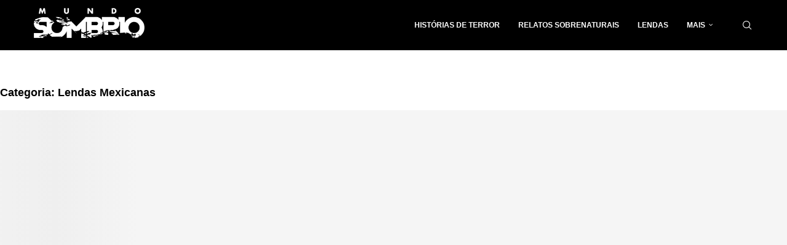

--- FILE ---
content_type: text/html; charset=UTF-8
request_url: https://www.mundosombrio.com.br/lendas/lendas-mexicanas/
body_size: 26075
content:
<!DOCTYPE html><html lang="pt-BR" prefix="og: https://ogp.me/ns#"><head><script data-no-optimize="1">var litespeed_docref=sessionStorage.getItem("litespeed_docref");litespeed_docref&&(Object.defineProperty(document,"referrer",{get:function(){return litespeed_docref}}),sessionStorage.removeItem("litespeed_docref"));</script> <meta charset="UTF-8"><meta http-equiv="X-UA-Compatible" content="IE=edge"><meta name="viewport" content="width=device-width, initial-scale=1"><link rel="profile" href="https://gmpg.org/xfn/11"/><link rel="alternate" type="application/rss+xml" title="Mundo Sombrio RSS Feed"
href="https://www.mundosombrio.com.br/feed/"/><link rel="alternate" type="application/atom+xml" title="Mundo Sombrio Atom Feed"
href="https://www.mundosombrio.com.br/feed/atom/"/><link rel="pingback" href="https://www.mundosombrio.com.br/xmlrpc.php"/>
<!--[if lt IE 9]> <script src="https://www.mundosombrio.com.br/wp-content/themes/soledad/js/html5.js"></script> <![endif]--><link rel='preconnect' href='https://fonts.googleapis.com' /><link rel='preconnect' href='https://fonts.gstatic.com' /><meta http-equiv='x-dns-prefetch-control' content='on'><link rel='dns-prefetch' href='//fonts.googleapis.com' /><link rel='dns-prefetch' href='//fonts.gstatic.com' /><link rel='dns-prefetch' href='//s.gravatar.com' /><link rel='dns-prefetch' href='//www.google-analytics.com' /><title>Lendas Mexicanas &bull; Mundo Sombrio</title><meta name="robots" content="follow, index, max-snippet:-1, max-video-preview:-1, max-image-preview:large"/><link rel="canonical" href="https://www.mundosombrio.com.br/lendas/lendas-mexicanas/" /><meta property="og:locale" content="pt_BR" /><meta property="og:type" content="article" /><meta property="og:title" content="Lendas Mexicanas &bull; Mundo Sombrio" /><meta property="og:url" content="https://www.mundosombrio.com.br/lendas/lendas-mexicanas/" /><meta property="og:site_name" content="Mundo Sombrio" /><meta property="article:publisher" content="https://www.facebook.com/sitemundosombrio/" /><meta property="fb:admins" content="https://www.facebook.com/luca.esteves.359/" /><meta property="og:image" content="https://www.mundosombrio.com.br/wp-content/uploads/2021/01/capa-facebook-mundo-sombrio-nova.png" /><meta property="og:image:secure_url" content="https://www.mundosombrio.com.br/wp-content/uploads/2021/01/capa-facebook-mundo-sombrio-nova.png" /><meta property="og:image:width" content="1280" /><meta property="og:image:height" content="720" /><meta property="og:image:alt" content="mundo sombrio capa" /><meta property="og:image:type" content="image/png" /><meta name="twitter:card" content="summary_large_image" /><meta name="twitter:title" content="Lendas Mexicanas &bull; Mundo Sombrio" /><meta name="twitter:image" content="https://www.mundosombrio.com.br/wp-content/uploads/2021/01/capa-facebook-mundo-sombrio-nova.png" /><meta name="twitter:label1" content="Posts" /><meta name="twitter:data1" content="5" /> <script type="application/ld+json" class="rank-math-schema-pro">{"@context":"https://schema.org","@graph":[{"@type":"Person","@id":"https://www.mundosombrio.com.br/#person","name":"Mundo Sombrio","sameAs":["https://www.facebook.com/sitemundosombrio/"],"image":{"@type":"ImageObject","@id":"https://www.mundosombrio.com.br/#logo","url":"https://www.mundosombrio.com.br/wp-content/uploads/2021/10/MundoSombrio__marcadagua-branca-1_c8929e6b22809a2ae934c01e2e551ae5-e1760368010687-174x81.png","contentUrl":"https://www.mundosombrio.com.br/wp-content/uploads/2021/10/MundoSombrio__marcadagua-branca-1_c8929e6b22809a2ae934c01e2e551ae5-e1760368010687-174x81.png","caption":"Mundo Sombrio","inLanguage":"pt-BR"}},{"@type":"WebSite","@id":"https://www.mundosombrio.com.br/#website","url":"https://www.mundosombrio.com.br","name":"Mundo Sombrio","publisher":{"@id":"https://www.mundosombrio.com.br/#person"},"inLanguage":"pt-BR"},{"@type":"CollectionPage","@id":"https://www.mundosombrio.com.br/lendas/lendas-mexicanas/#webpage","url":"https://www.mundosombrio.com.br/lendas/lendas-mexicanas/","name":"Lendas Mexicanas &bull; Mundo Sombrio","isPartOf":{"@id":"https://www.mundosombrio.com.br/#website"},"inLanguage":"pt-BR"}]}</script> <link rel='dns-prefetch' href='//fonts.googleapis.com' /><link rel="alternate" type="application/rss+xml" title="Feed para Mundo Sombrio &raquo;" href="https://www.mundosombrio.com.br/feed/" /><link rel="alternate" type="application/rss+xml" title="Feed de categoria para Mundo Sombrio &raquo; Lendas Mexicanas" href="https://www.mundosombrio.com.br/lendas/lendas-mexicanas/feed/" /><style id="litespeed-ucss">@-webkit-keyframes pencipreload{0%{background-position:-800px 0}to{background-position:100px 0}}@keyframes pencipreload{0%{background-position:-800px 0}to{background-position:100px 0}}ul{box-sizing:border-box}.entry-content{counter-reset:footnotes}:root{--wp--preset--font-size--normal:16px;--wp--preset--aspect-ratio--square:1;--wp--preset--aspect-ratio--4-3:4/3;--wp--preset--aspect-ratio--3-4:3/4;--wp--preset--aspect-ratio--3-2:3/2;--wp--preset--aspect-ratio--2-3:2/3;--wp--preset--aspect-ratio--16-9:16/9;--wp--preset--aspect-ratio--9-16:9/16;--wp--preset--color--black:#000000;--wp--preset--color--cyan-bluish-gray:#abb8c3;--wp--preset--color--white:#ffffff;--wp--preset--color--pale-pink:#f78da7;--wp--preset--color--vivid-red:#cf2e2e;--wp--preset--color--luminous-vivid-orange:#ff6900;--wp--preset--color--luminous-vivid-amber:#fcb900;--wp--preset--color--light-green-cyan:#7bdcb5;--wp--preset--color--vivid-green-cyan:#00d084;--wp--preset--color--pale-cyan-blue:#8ed1fc;--wp--preset--color--vivid-cyan-blue:#0693e3;--wp--preset--color--vivid-purple:#9b51e0;--wp--preset--gradient--vivid-cyan-blue-to-vivid-purple:linear-gradient(135deg,rgba(6,147,227,1) 0%,rgb(155,81,224) 100%);--wp--preset--gradient--light-green-cyan-to-vivid-green-cyan:linear-gradient(135deg,rgb(122,220,180) 0%,rgb(0,208,130) 100%);--wp--preset--gradient--luminous-vivid-amber-to-luminous-vivid-orange:linear-gradient(135deg,rgba(252,185,0,1) 0%,rgba(255,105,0,1) 100%);--wp--preset--gradient--luminous-vivid-orange-to-vivid-red:linear-gradient(135deg,rgba(255,105,0,1) 0%,rgb(207,46,46) 100%);--wp--preset--gradient--very-light-gray-to-cyan-bluish-gray:linear-gradient(135deg,rgb(238,238,238) 0%,rgb(169,184,195) 100%);--wp--preset--gradient--cool-to-warm-spectrum:linear-gradient(135deg,rgb(74,234,220) 0%,rgb(151,120,209) 20%,rgb(207,42,186) 40%,rgb(238,44,130) 60%,rgb(251,105,98) 80%,rgb(254,248,76) 100%);--wp--preset--gradient--blush-light-purple:linear-gradient(135deg,rgb(255,206,236) 0%,rgb(152,150,240) 100%);--wp--preset--gradient--blush-bordeaux:linear-gradient(135deg,rgb(254,205,165) 0%,rgb(254,45,45) 50%,rgb(107,0,62) 100%);--wp--preset--gradient--luminous-dusk:linear-gradient(135deg,rgb(255,203,112) 0%,rgb(199,81,192) 50%,rgb(65,88,208) 100%);--wp--preset--gradient--pale-ocean:linear-gradient(135deg,rgb(255,245,203) 0%,rgb(182,227,212) 50%,rgb(51,167,181) 100%);--wp--preset--gradient--electric-grass:linear-gradient(135deg,rgb(202,248,128) 0%,rgb(113,206,126) 100%);--wp--preset--gradient--midnight:linear-gradient(135deg,rgb(2,3,129) 0%,rgb(40,116,252) 100%);--wp--preset--font-size--small:12px;--wp--preset--font-size--medium:20px;--wp--preset--font-size--large:32px;--wp--preset--font-size--x-large:42px;--wp--preset--font-size--normal:14px;--wp--preset--font-size--huge:42px;--wp--preset--spacing--20:0.44rem;--wp--preset--spacing--30:0.67rem;--wp--preset--spacing--40:1rem;--wp--preset--spacing--50:1.5rem;--wp--preset--spacing--60:2.25rem;--wp--preset--spacing--70:3.38rem;--wp--preset--spacing--80:5.06rem;--wp--preset--shadow--natural:6px 6px 9px rgba(0, 0, 0, 0.2);--wp--preset--shadow--deep:12px 12px 50px rgba(0, 0, 0, 0.4);--wp--preset--shadow--sharp:6px 6px 0px rgba(0, 0, 0, 0.2);--wp--preset--shadow--outlined:6px 6px 0px -3px rgba(255, 255, 255, 1), 6px 6px rgba(0, 0, 0, 1);--wp--preset--shadow--crisp:6px 6px 0px rgba(0, 0, 0, 1)}html :where(img[class*=wp-image-]){height:auto;max-width:100%}button::-moz-focus-inner{padding:0;border:0}.penci-owl-carousel{display:block;width:100%;-webkit-tap-highlight-color:#fff0;position:relative;z-index:1;--pcfs-delay:0.5s}*{box-sizing:border-box;-webkit-box-sizing:border-box;-moz-box-sizing:border-box;outline:0}*,body,div,form,h1,h3,h4,h5,html,input,li,p,ul{margin:0;padding:0}input{background-color:#fff0}img{max-width:100%;vertical-align:top;height:auto}li,ul{list-style:none}h1,h3,h4,h5{font-size:100%;font-weight:400;font-family:var(--pchead-font);font-style:normal;font-weight:var(--pchead-wei);line-height:1.35}a img,img{border:0}body:not(.penci-fawesome-ver5) .penci-faicon{font-family:FontAwesome;font-weight:400}button,input[type=text]{-webkit-appearance:none;-webkit-border-radius:0}html{-webkit-font-smoothing:antialiased}body,input[type=text]{font-family:var(--pcbody-font)}body{color:#313131;background-color:#fff;overflow-x:hidden;text-rendering:optimizeLegibility;-webkit-font-smoothing:antialiased;-moz-osx-font-smoothing:grayscale;--pcbody-font:"PT Serif", serif;--pchead-font:"Raleway", sans-serif;--pchd-mg:60px;--pcctain:1170px;--pcctain2:1400px;--pcajs_tcl:var(--pcheading-cl);--pcajs_thcl:var(--pcaccent-cl);--pcajs_mcl:var(--pcmeta-cl);--pcajs_mhcl:var(--pcmeta-cl);--pcajs_ncl:var(--pctext-cl);--pcajs_bcl:var(--pcborder-cl);--pcajs_bgcl:var(--pcbg-cl);--pcajs_bghcl:#f9f9f9;--pcajs_tfz:13px;--pcajs_mfz:12px;--pcajs_nfz:13px;--pcsnav-w:270px}input[type=text]{padding:11px 20px;max-width:100%;width:100%;border:1px solid var(--pcborder-cl);border-radius:0;background-color:#fff0;box-shadow:none;color:var(--pctext-cl);vertical-align:middle;font-size:inherit}input[type=text]:focus{outline:0}[type=submit],a,button{text-decoration:none;outline:0;cursor:pointer}[type=submit],button{font-family:var(--pchead-font);font-weight:var(--pchead-wei);padding:12px 20px;font-size:13px;line-height:1.2;background-color:var(--pcaccent-cl);color:#fff;text-align:center;display:inline-block;border:0;border-radius:0;box-shadow:none;text-shadow:none;text-transform:uppercase}a{color:var(--pcaccent-cl);transition:color .3s;-webkit-transition:color .3s;-moz-transition:color .3s}.container{width:var(--pcctain);margin:0 auto}.container.penci_sidebar:after,.container.penci_sidebar:before{content:"";display:table;clear:both}body:not(.penci-fawesome-ver5) .penci-faicon.fa-facebook:before{content:""}#main{width:100%}.container.penci_sidebar #main{width:70.94%;padding-right:50px;float:left}.penci-sidebar-content{width:29.06%;float:right}.clear-footer{height:1px;margin-bottom:29px;clear:both;display:block;width:100%}.wrapper-boxed{overflow:hidden}.top-search-classes{float:right;width:20px;text-align:center;margin-right:0}#navigation .pcheader-icon.penci-top-search,#navigation.header-6 .pcheader-icon{margin-right:0}#navigation .pcheader-icon{margin-right:10px}#navigation,.top-search-classes>a{transition:all .3s;-webkit-transition:all .3s;-moz-transition:all .3s}.top-search-classes>a{font-size:14px;line-height:58px;display:block;height:58px;cursor:pointer;-o-transition:all .3s;background:0 0}#navigation.header-6 .menu{margin-right:30px}@media only screen and (min-width:961px){#navigation.header-6 .top-search-classes>a{line-height:80px;height:80px}}@media only screen and (max-width:960px){#navigation.header-6 .top-search-classes>a{line-height:60px;height:60px}}.top-search-classes>a>i{width:20px}#navigation{background:#fff;height:60px;z-index:9999;width:100%;-webkit-backface-visibility:hidden;border-bottom:1px solid #ececec}#navigation.header-6{transition:box-shadow .3s,height .3s;-webkit-transition:box-shadow .3s,height .3s;-moz-transition:box-shadow .3s,height .3s}#navigation.header-layout-bottom{box-shadow:0 0 0#fff0;-webkit-box-shadow:0 0 0#fff0;-moz-box-shadow:0 0 0#fff0;border-top:1px solid #ececec}#navigation .container{position:relative;display:table;text-align:center}#navigation .menu{float:left}#navigation ul.menu>li{display:inline-block;position:relative;float:left;margin-right:30px}#navigation .menu>li:last-child{margin-right:0}#navigation .menu>li>a,#navigation .sub-menu li a{font-family:var(--pchead-font);font-size:12px;text-transform:uppercase;display:inline-block;-o-transition:.3s;-ms-transition:.3s;-moz-transition:.3s;-webkit-transition:.3s;position:relative;font-weight:var(--pchead-wei);text-decoration:none}#navigation .sub-menu li a{color:#313131}#navigation .menu>li>a{line-height:58px}#navigation ul.menu>li>a:before{content:"";position:absolute;bottom:18px;transition:all .2s;-webkit-transition:all .2s;-moz-transition:all .2s;left:50%;height:2px;width:0;background:var(--pcaccent-cl);background:#d33}#navigation ul.menu>li:hover>a:before,#navigation ul.menu>li>a:hover:before{left:0;width:100%}#navigation .menu>li:hover>a,#navigation .menu>li>a:hover,.header-social.sidebar-nav-social a i:hover{color:var(--pcaccent-cl)}#navigation .button-menu-mobile{display:none;float:left;line-height:60px;text-align:center;font-size:21px;cursor:pointer;transition:color .3s;-webkit-transition:color .3s;-moz-transition:color .3s}#logo a{display:inline-block;vertical-align:top;max-width:180px;width:100%}@media only screen and (max-width:960px){.penci-hlogo-center #navigation.header-6 #logo{float:none;margin:0;position:absolute;left:50%;top:0;transform:translateX(-50%);-webkit-transform:translateX(-50%);z-index:10}}#navigation.header-6{height:82px}#navigation.header-6 .container{text-align:right}#navigation.header-6 .menu{float:none}#navigation.header-6 #logo{float:left;display:block;text-align:left}#navigation.header-6 #logo img{padding:12px 0;max-height:80px;transition:all .3s;-webkit-transition:all .3s;-moz-transition:all .3s;width:auto}#navigation.header-6 .menu>li>a,#navigation.header-6 ul.menu>li>a{line-height:80px}#navigation.header-6 ul.menu>li>a:before{bottom:29px}#navigation.header-6 .pcheader-icon>a{height:80px;line-height:80px}@media only screen and (min-width:961px){.header-search-style-default #navigation.header-6 .show-search{height:80px}.header-search-style-default #navigation.header-6 .show-search a.close-search{height:80px;line-height:80px}.header-search-style-default #navigation.header-6 .show-search form.pc-searchform input.search-input{height:80px;padding:26px 35px 26px 0}}#navigation .sub-menu{pointer-events:none}#navigation li:hover>.sub-menu{pointer-events:auto}#navigation .menu .sub-menu{visibility:hidden;opacity:0;position:absolute;left:0;z-index:9999;box-shadow:0 3px 3px rgb(190 190 190/.6);-webkit-box-shadow:0 3px 3px rgb(190 190 190/.6);-moz-box-shadow:0 3px 3px rgb(190 190 190/.6);border-top:1px solid #ececec;margin-top:0;background:#fff}#navigation ul.menu ul.sub-menu li>a{margin:0 20px;padding:12px 0;font-size:12px;min-width:200px;line-height:1.4;-moz-transition:color .3s,background-color .3s;-webkit-transition:color .3s,background-color .3s;transition:color .3s,background-color .3s;border-bottom:1px solid #e0e0e0;text-align:left;border-left:none!important;position:relative;overflow:hidden;vertical-align:top}#navigation ul.menu ul.sub-menu li{padding-right:0;margin-right:0;float:none;position:relative;width:100%}#navigation .menu ul.sub-menu>li:last-child>a,#sidebar-nav .menu ul>li:last-child,#sidebar-nav .menu>li:last-child{border-bottom:none}body #navigation .menu .sub-menu{transition:transform .27s ease-in-out,opacity .27s ease-in-out,visibility .27s ease-in-out;-webkit-transform-origin:0 0;-moz-transform-origin:0 0;-ms-transform-origin:0 0;-o-transform-origin:0 0;transform-origin:0 0}body.pcmn-drdw-style-slide_down #navigation .menu .sub-menu{-webkit-transform:rotateX(-90deg);-moz-transform:rotateX(-90deg);-ms-transform:rotateX(-90deg);-o-transform:rotateX(-90deg);transform:rotateX(-90deg)}body.pcmn-drdw-style-slide_down #navigation ul.menu li:hover>ul{visibility:visible;opacity:1;-webkit-transform:rotateX(0);-moz-transform:rotateX(0);-ms-transform:rotateX(0);-o-transform:rotateX(0);transform:rotateX(0)}#navigation ul.menu>li.menu-item-has-children>a:after{font-family:FontAwesome;content:"";margin-left:5px;color:inherit;font-size:13px;font-weight:400;width:auto;display:inline-block;transform:scale(.8)}#sidebar-nav{position:fixed!important;top:0;height:100%;z-index:99997;width:270px;overflow-y:auto;padding:30px 20px 20px;background:#fff;left:0;transition:all .5s;-webkit-transition:all .5s;-moz-transition:all .5s;transform:translateX(-270px);-webkit-transform:translateX(-270px);-moz-transform:translateX(-270px);transform:translateX(calc(var(--pcsnav-w)*-1));-webkit-transform:translateX(calc(var(--pcsnav-w)*-1));-moz-transform:translateX(calc(var(--pcsnav-w)*-1))}@media only screen and (min-width:961px){#sidebar-nav{display:none}}#sidebar-nav::-webkit-scrollbar{width:6px;background:#848484}#sidebar-nav::-webkit-scrollbar-thumb{background-color:#313131;border-radius:0;-webkit-border-radius:0;-moz-border-radius:0}#sidebar-nav::-webkit-scrollbar-corner{background-color:#dedede}#sidebar-nav-logo{padding:0 20px 20px;text-align:center;margin:0 0 15px;position:relative}#sidebar-nav-logo:before{content:"";width:60px;height:1px;background:var(--pcaccent-cl);position:absolute;bottom:0;left:50%;margin-left:-30px}.header-social.sidebar-nav-social{margin:0 0 43px;padding:0 10px}.header-social.sidebar-nav-social .inner-header-social:after,.header-social.sidebar-nav-social .inner-header-social:before{content:none}.penci-social-colored ul.footer-socials li a i{color:#fff!important;border:0!important;line-height:36px}.penci-social-colored ul.footer-socials li a:hover i{opacity:.85}.penci-social-colored a i.fa-facebook{background:#0d47a1!important}.penci-social-colored a i.penciicon-x-twitter{background:#40c4ff!important}.penci-social-colored a i.fa-instagram{background:#4d7a9e!important;background:radial-gradient(circle farthest-corner at 35% 90%,#ffa100,transparent 50%),radial-gradient(circle farthest-corner at 0 140%,#efa11c,transparent 50%),radial-gradient(ellipse farthest-corner at 0-25%,#5258cf,transparent 50%),radial-gradient(ellipse farthest-corner at 20% -50%,#5258cf,transparent 50%),radial-gradient(ellipse farthest-corner at 100%0,#893dc2,transparent 50%),radial-gradient(ellipse farthest-corner at 60% -20%,#8f44c7,transparent 50%),radial-gradient(ellipse farthest-corner at 100% 100%,#d43178,transparent),linear-gradient(#6559ca,#bc318f 30%,#e33f5f 50%,#f77638 70%,#fec66d 100%)!important}.penci-social-colored a i.fa-pinterest{background:#bd081c!important}.penci-social-colored a i.fa-youtube-play{background:red!important}.penci-social-colored a i.fa-envelope{background:#0084ff!important}.penci-social-colored a i.fa-snapchat{background:#f6f600!important}.penci-social-colored a i.fa-steam{background:#bcbab8!important}.penci-social-colored a i.fa-heart-o{background:#000!important}#sidebar-nav .menu{margin:0;list-style:none}#sidebar-nav .menu li{display:block;border-bottom:1px solid #dedede;padding:0;margin-bottom:0}#sidebar-nav .menu li a{font-weight:400;letter-spacing:0;text-transform:uppercase;margin:0;position:relative;padding:13px 0;display:block;line-height:1.3em;font-family:var(--pchead-font);font-weight:var(--pchead-wei)}#sidebar-nav .menu li.menu-item-has-children a{padding-right:17px}#sidebar-nav .menu li a:hover{color:var(--pcaccent-cl)}#sidebar-nav ul.sub-menu{border-top:1px solid #dedede;display:none;padding:10px 0 10px 12px}#sidebar-nav ul.sub-menu li{overflow:hidden;border:0}#sidebar-nav ul.sub-menu li a{margin:0;padding:10px 0;transition:all .3s;-webkit-transition:all .3s;-moz-transition:all .3s}#close-sidebar-nav{position:fixed;visibility:hidden;opacity:0;text-decoration:none;top:0;left:0;font-size:1.4em;color:#313131;padding:10px;height:100%;background:rgb(0 0 0/.8);right:0;z-index:99996;cursor:pointer;transition:all .5s;-webkit-transition:all .5s;-moz-transition:all .5s}#close-sidebar-nav i{display:none;width:24px;height:24px;line-height:24px;text-align:center;border-radius:12px;font-size:14px}.pcheader-icon{float:right;width:20px;text-align:center}.pcheader-icon>a,.show-search form.pc-searchform input.search-input{transition:all .3s;-webkit-transition:all .3s;-moz-transition:all .3s;height:58px;background:0 0}.pcheader-icon>a{font-size:14px;line-height:58px;cursor:pointer;display:block;-ms-transition:all .3s;-o-transition:all .3s}.show-search{position:absolute;left:0;width:100%;top:0;height:58px;background:#fff;text-align:left;z-index:200;display:none}.show-search form.pc-searchform input.search-input{padding:15px 35px 15px 0;border:0;position:absolute;top:0;left:0;width:100%;z-index:3;line-height:28px;box-sizing:border-box;-moz-box-sizing:border-box;-webkit-box-sizing:border-box;font-weight:400;letter-spacing:0;font-size:13px}.show-search form.pc-searchform i,form.pc-searchform .searchsubmit{display:none}.show-search a.close-search{position:absolute;width:20px;height:60px;display:inline-block;right:0;top:0;z-index:5;text-align:center;line-height:60px;font-size:16px;cursor:pointer}.show-search a.close-search i{font-size:70%}.pcheader-icon a i{line-height:inherit;vertical-align:top}#navigation.header-6 .pcheader-icon,#navigation.header-6 .top-search-classes{margin-left:15px}#header{margin-bottom:var(--pchd-mg);position:relative}#logo,.header-social{text-align:center}.header-social{display:block;margin:20px 0 0}.header-social .inner-header-social{display:inline-block;vertical-align:top;position:relative}.header-social a{align-items:center;display:inline-flex;vertical-align:middle;margin-right:13px}.author-content .bio-social .author-social:last-child,.header-social a:last-child,ul.footer-socials li:last-child{margin-right:0}.header-social a i{font-size:14px;-webkit-transition:all .2s linear;-moz-transition:all .2s linear;-ms-transition:all .2s linear;-o-transition:all .2s linear;transition:all .2s linear;vertical-align:top}.header-social a:hover i{color:var(--pcaccent-cl)}.penci-owl-carousel .penci-owl-dots{position:absolute;bottom:15px!important;z-index:10;width:100%;text-align:center;left:0}span.date>time{font-size:inherit;color:inherit;text-decoration:inherit;font-weight:inherit;background:0 0;font-style:inherit;font-family:inherit}.penci-image-holder{position:relative;width:100%;background:#f5f5f5;display:inline-block;vertical-align:top;background-repeat:no-repeat;background-position:center center;background-size:cover;-webkit-background-size:cover;-moz-background-size:cover;-o-background-size:cover;overflow:hidden}.swiper-slide .penci-image-holder,.swiper-slide a.penci-image-holder{display:block}.penci-image-holder:before{display:block;content:"";width:100%;padding-top:66.6667%;background:0 0!important;box-shadow:none!important}.penci-image-holder:not([style*=background-image]),.penci-lazy:not(.lazyloaded),.penci-lazy[src*="20xmlns='http://www.w3.org/2000/svg'"]{background-image:linear-gradient(to left,#f5f5f5 0,#efefef 15%,#f5f5f5 40%,#f5f5f5 100%);background-repeat:no-repeat!important;background-color:#f5f5f5;background-size:900px 1700px!important;animation:pencipreload .6s infinite linear forwards;-webkit-animation:pencipreload .6s infinite linear forwards}.penci-owl-carousel:not(.penci-owl-loaded){display:block}.penci-owl-carousel:not(.penci-owl-loaded)>.swiper-wrapper>div,.penci-owl-carousel:not(.penci-owl-loaded)>div{display:none}.penci-owl-carousel:not(.penci-owl-loaded)>.swiper-wrapper,.penci-owl-carousel:not(.penci-owl-loaded)>.swiper-wrapper>div:first-child{display:block}.penci-owl-carousel:not(.penci-owl-loaded)>.swiper-wrapper{overflow:hidden}.penci-owl-carousel:not(.penci-owl-loaded):after,.penci-owl-carousel:not(.penci-owl-loaded):before{content:"";clear:both;display:table}@media only screen and (min-width:1170px){.penci-owl-carousel:not(.penci-owl-loaded)[data-item="2"] .swiper-wrapper>div{width:50%;float:left}.penci-owl-carousel:not(.penci-owl-loaded)[data-item="2"] .swiper-wrapper>div:nth-child(2){display:block}}.header-standard{text-align:center;position:relative;margin:0 0 19px}.header-standard:after{position:absolute;width:60px;height:1px;background:var(--pcaccent-cl);display:block;bottom:0;left:50%;margin-left:-30px}.penci-standard-cat{overflow:hidden;display:block;margin-bottom:6px}.header-standard .cat{display:inline-block;position:relative}.header-standard .post-title{color:#313131;font-size:24px}.header-standard .author-post>span{color:#888}.header-standard .author-post{margin:6px 0 0;font-size:14px}.header-standard .author-post span a:not(.penci-cat-name){color:#313131;text-transform:capitalize}.cat>a.penci-cat-name,.header-standard .author-post span a:hover{color:var(--pcaccent-cl)}.header-standard.header-classic{margin:0 0 26px;padding:0}.header-standard.header-classic:after{content:none;display:none}.cat>a.penci-cat-name{line-height:1.2;padding-right:10px;display:inline-block;vertical-align:top;background:0 0;transition:all .3s;-webkit-transition:all .3s;-moz-transition:all .3s;font-weight:400;margin:0 15px 5px 0;position:relative;text-decoration:none}.cat>a.penci-cat-name:after{content:"";display:inline-block;border:1px solid;font-size:12px;margin-left:10px;position:absolute;top:50%;margin-top:-3px;width:3px;height:3px;transform:rotate(45deg);-moz-transform:rotate(45deg);-webkit-transform:rotate(45deg);box-sizing:unset;-webkit-box-sizing:unset;opacity:.65}.cat>a.penci-cat-name:first-child{margin-left:0}.cat>a.penci-cat-name:last-child{margin-right:0;padding:0}.cat>a.penci-cat-name:last-child:after{content:none;display:none}.single .post,article.post,article.type-post{margin-bottom:60px}i.penci-post-countview-number{font-style:normal;font-size:inherit;font-weight:inherit;color:inherit}.post-box-meta-single{text-align:center;margin:6px 0 0;font-size:14px}.header-standard .post-box-meta-single .author-post,.header-standard .post-box-meta-single .author-post span a,.header-standard .post-box-meta-single span{font-size:inherit}.post-box-meta-single span time{font-size:inherit;font-family:inherit;color:inherit}.post-box-meta-single a{color:#313131}.post-box-meta-single a:hover{color:var(--pcaccent-cl)}.post-box-meta-single>span:before{content:"";width:0;height:10px;margin:0 13px;display:inline-block;background:0 0!important;border-right:1px solid;opacity:.7}.post-box-meta-single>span:first-child:before{content:none;display:block}.post-entry{margin-bottom:33px}.post-entry:before{content:" ";display:table}.post-entry .inner-post-entry:after{content:" ";display:table;clear:both}.post-entry a:hover{text-decoration:underline}.post-entry p{margin-bottom:17px}.penci-single-link-pages{display:block;width:100%}.penci-single-link-pages:after,.penci-single-link-pages:before{content:"";display:table;clear:both}.tags-share-box{display:table;width:100%;margin:0;position:relative;padding:19px 160px 18px 0;clear:both;border-top:1px solid #dedede;font-size:14px}.post-tags{display:block;position:relative;z-index:10;color:#888;margin-bottom:0;line-height:1.4;margin-top:31px}.container-single .post-entry .post-tags a{text-transform:uppercase;color:#888;padding:5px 12px;margin-right:8px;margin-bottom:8px;display:inline-block;font-size:11px!important;background:0 0;border:1px solid #dedede;transition:all .3s;-webkit-transition:all .3s;-moz-transition:all .3s;outline:0;font-weight:400;line-height:1.2}.container-single .post-entry .post-tags a:hover{background:var(--pcaccent-cl);border-color:var(--pcaccent-cl);text-decoration:none}.post-share,.post-share a .dt-share{position:absolute;display:inline-block}.post-share{z-index:10;right:0;top:20px}.post-share .count-number-like{font-weight:700;font-style:italic;font-size:13px;color:var(--pcaccent-cl);vertical-align:top}.post-share a,.post-share a.penci-post-like:after,ul.footer-socials li a{display:inline-block;vertical-align:top}.post-share a{transition:all .3s;-webkit-transition:all .3s;-moz-transition:all .3s;font-size:14px;margin:0 0 0 10px;color:#313131;position:relative}.post-share a:hover{color:var(--pcaccent-cl)}.post-share a.penci-post-like{margin-left:5px}.post-share a.penci-post-like:after{content:"";width:1px;height:12px;margin:4px 6px 0 20px;border:0;background-color:#dedede}.post-share a .dt-share{font-size:9px;font-family:var(--pchead-font);font-weight:400;background:#313131;color:#fff;height:20px;white-space:nowrap;line-height:20px;text-align:center;z-index:20;bottom:-45px;width:60px;left:50%;margin-left:-30px;opacity:0;visibility:hidden;transition:all .2s ease-in-out;-webkit-transition:all .2s ease-in-out;-moz-transition:all .2s ease-in-out}.post-share a:hover .dt-share{opacity:1;bottom:-30px;visibility:visible}.post-share a .dt-share:before{position:absolute;width:0;height:0;border-left:5px solid #fff0;border-right:5px solid #fff0;border-bottom:7px solid #313131;content:"";top:-7px;left:50%;margin-left:-4px}.post-author{margin:0;overflow:hidden;padding:38px 0 37px;border-top:1px solid var(--pcborder-cl)}.author-img{float:left;margin-right:20px;overflow:hidden}.post-author .author-img img{margin:0;border-radius:100%;-webkit-border-radius:100%;-moz-border-radius:100%}.post-author .author-content{margin-left:120px}.author-content h5,.post-pagination h5{font-size:14px;font-family:var(--pchead-font);font-weight:var(--pchead-wei);text-transform:uppercase}.author-content h5{margin:0 0 15px;color:#313131;display:block}.author-content h5 a,.post-pagination span{display:inline-block;margin:0;color:#313131}.author-content .author-social:hover,.author-content h5 a:hover,.item-related h3 a:hover,.post-pagination a:hover,ul.footer-socials li a:hover span{color:var(--pcaccent-cl)}.author-content p{margin-bottom:16px}.author-content .author-social{font-size:14px;color:#313131;margin-right:10px}.author-content .author-social i,ul.footer-socials{vertical-align:top}.post-pagination{overflow:hidden;margin:0;padding:15px 0;border-top:1px solid #dedede}.post-pagination .prev-post{float:left;width:50%}.post-pagination .next-post{float:right;text-align:right;width:50%}.post-pagination span{color:#888}.pagi-text{margin-top:6px}.post-pagination h5{padding:0 25px 0 0;position:relative;line-height:1.4}.post-pagination h5.next-title{padding:0 0 0 25px}.post-pagination a{color:#313131}.post-related{overflow:hidden;margin:0;text-align:center;padding:36px 0;border-top:1px solid #dedede}.post-title-box{position:relative;padding:0;margin-bottom:30px;text-align:center}.item-related h3 a,.post-box-title{text-transform:uppercase;color:#313131}.item-related,.post-box-title{padding:0 10px;position:relative}.post-box-title{font-size:18px;font-family:var(--pchead-font);font-weight:var(--pchead-wei);z-index:10;display:inline-block}.post-box-title:after,.post-box-title:before{position:absolute;width:60px;height:1px;background:var(--pcaccent-cl);top:50%;margin-top:-1px;left:100%}.post-box-title:before{left:auto;right:100%}.item-related{transition:opacity .2s;-webkit-transition:opacity .2s;-moz-transition:opacity .2s;text-align:center}.post-related .swiper{margin-left:-10px;margin-right:-10px;width:100%;width:calc(100% + 20px)}.penci-owl-carousel-slider .penci-owl-dots{position:static;height:10px;clear:both;margin-top:16px;text-align:center;margin-left:auto;margin-right:auto;transform:none!important}.item-related .item-related-inner>a{transition:opacity .3s;-webkit-transition:opacity .3s;-moz-transition:opacity .3s;display:inline-block;margin-bottom:17px;width:100%;position:relative}.item-related .item-related-inner>a:hover{opacity:.85}.item-related h3 a{font-size:14px;line-height:1.4}.item-related span.date{display:inline-block;margin-top:8px}.pcrlt-style-4 .item-related-inner{display:flex;flex-wrap:wrap;flex-direction:row;text-align:left}.pcrlt-style-4 .item-related .item-related-inner>a{max-width:160px;margin-bottom:0}.pcrlt-style-4 .related-content{width:calc(100% - 160px);padding-left:15px;display:flex;flex-wrap:wrap;align-content:center}.pcrlt-style-4 .item-related{width:50%}#footer-section{padding:0;background:#313131;text-align:center;color:#999;background-repeat:no-repeat;background-size:cover;background-position:center center}.footer-socials-section{padding:30px 0 15px;border-bottom:1px solid #4a4a4a;text-align:center}ul.footer-socials{list-style:none;display:inline-block}ul.footer-socials li{float:none;display:inline-block;margin-right:30px;margin-bottom:15px}ul.footer-socials li a{line-height:36px}ul.footer-socials li a i,ul.footer-socials li a span{font-size:14px;color:#999;display:inline-block;vertical-align:top}ul.footer-socials li a i{width:36px;height:36px;line-height:34px;border-radius:50%;-webkit-border-radius:50%;-moz-border-radius:50%;background:0 0;border:1px solid #999;-webkit-transition:all .2s ease-in-out;-moz-transition:all .2s ease-in-out;-o-transition:all .2s ease-in-out;transition:all .2s ease-in-out}ul.footer-socials li a:hover i{background:var(--pcaccent-cl);color:#fff;border-color:var(--pcaccent-cl)}ul.footer-socials li a span{text-transform:uppercase;font-family:var(--pchead-font);font-weight:var(--pchead-wei);margin-left:10px;-webkit-transition:all .3s;-moz-transition:all .3s;-o-transition:all .3s;transition:all .3s}.footer-social-drop-line ul.footer-socials li a span{margin:5px 0 0;display:block}.footer-social-remove-radius ul.footer-socials li a i{border-radius:0;-webkit-border-radius:0;-moz-border-radius:0}.penci-go-to-top-floating{cursor:pointer;position:fixed;bottom:20px;right:20px;width:40px;height:40px;line-height:40px;font-size:16px;background-color:var(--pcaccent-cl);color:#fff;z-index:99999;text-align:center;transform:translate3d(0,80px,0);-webkit-transform:translate3d(0,80px,0);-webkit-transition:transform .5s cubic-bezier(.55,0,.05,1.1) 0s,opacity .3s;transition:transform .5s cubic-bezier(.55,0,.05,1.1) 0s,opacity .3s}.penci-go-to-top-floating i[class^=penciicon-]{vertical-align:top;line-height:inherit}.pcnew-share .post-share-item:hover,.penci-go-to-top-floating:hover{opacity:.85}.penci-go-to-top-floating i{font-size:inherit;line-height:inherit;color:inherit}#footer-section,form.pc-searchform{position:relative}form.pc-searchform input.search-input{border:1px solid #e9e9e9;background:0 0;padding:12px 40px 12px 20px;color:#313131;font-size:13px;font-family:var(--pcbody-font);font-weight:400;width:100%}form.pc-searchform i{position:absolute;color:var(--pctext-cl);top:50%;transform:translateY(-50%);-webkit-transform:translateY(-50%);right:20px;z-index:1;font-size:15px;opacity:.9}.container.penci-breadcrumb{line-height:1.4;margin-bottom:20px;margin-top:calc(25px - var(--pchd-mg));clear:both}.container.penci-breadcrumb a,.container.penci-breadcrumb span,.container.penci-breadcrumb span a,.item-related span.date{font-size:13px;color:#888}.container.penci-breadcrumb a:hover,.container.penci-breadcrumb span a:hover{color:var(--pcaccent-cl)}.container.penci-breadcrumb i{color:#888;font-size:13px;margin:0 15px 0 19px}.penci-single-block{display:block;clear:both}@media only screen and (min-width:961px) and (max-width:1169px){body{--pcctain:940px}.container{width:var(--pcctain);max-width:calc(100% - 60px)}#navigation.header-6 .pcheader-icon{margin-left:26px}#navigation ul.menu>li{margin-right:16px}ul.footer-socials li{margin-right:12px}ul.footer-socials li a span{margin-left:8px}}@media only screen and (min-width:961px){#navigation .menu{display:inline-block!important}}@media only screen and (max-width:960px){#navigation.header-6{height:60px}#navigation.header-6 .container{text-align:center}#navigation.header-6 #logo{float:none;display:inline-block}#navigation.header-6 #logo img{max-height:58px;padding:10px 0}#navigation.header-6 .show-search{height:58px}#navigation.header-6 .pcheader-icon>a,#navigation.header-6 .show-search a.close-search{height:58px;line-height:58px}#navigation.header-6 .show-search form.pc-searchform input.search-input{height:58px;padding:15px 35px 15px 0}#navigation.header-6 .container .pcheader-icon{margin-left:15px}#navigation .button-menu-mobile{display:inline-block}#navigation .menu{display:none!important}.container.penci_sidebar #main{width:100%;margin:0 0 60px;padding:0!important;float:none!important}.penci-sidebar-content{position:static!important;margin-left:0!important;top:auto!important;float:none!important;width:100%!important}.footer-social-drop-line ul.footer-socials li a span,ul.footer-socials li a span{display:none}}@media only screen and (min-width:768px) and (max-width:960px){body{--pcctain:726px}.container{width:var(--pcctain);max-width:calc(100% - 60px)}#logo img{max-width:600px;height:auto}}@media only screen and (max-width:767px){.container{width:100%}#logo img{max-width:100%;height:auto}ul.footer-socials li{margin-right:20px}.header-standard .post-title{font-size:20px}.tags-share-box{padding:20px 0}.post-share{position:static;margin-top:15px;clear:both;display:block}.post-pagination .next-post,.post-pagination .prev-post{float:none;width:100%;display:table}.post-pagination .prev-post{margin-bottom:15px}}@media only screen and (min-width:480px) and (max-width:767px){body{--pcctain:480px}.container{width:var(--pcctain)}#logo img{max-width:100%;height:auto}}@media only screen and (max-width:479px){#footer-section>.container,.wrapper-boxed>.penci-single-wrapper>.penci-single-block>.container{padding-left:20px;padding-right:20px}#navigation{padding-left:10px;padding-right:10px}#navigation.header-6 .pcheader-icon{margin-left:5px}#navigation.header-6 #logo img{max-width:300px}.post-author .author-content{margin:0}.author-img{margin-right:20px}.author-img img{width:80px;height:auto;margin:0}.header-standard .post-title{font-size:18px}.cat>a.penci-cat-name{font-size:11px}.post-box-meta-single span{margin-top:3px}.author-content h5,.author-content h5 a,.item-related h3 a,.post-box-title{font-size:16px}.post-share,.post-tags{display:block}.post-share{float:none;margin-top:8px}.post-pagination .next-post,.post-pagination .prev-post{width:100%;float:none;text-align:center}.post-pagination h5,.post-pagination h5.next-title{padding:0!important}.post-pagination .prev-post{margin-bottom:15px}#sidebar-nav{width:var(--pcsnav-w);transform:translateX(calc(var(--pcsnav-w)*-1));-webkit-transform:translateX(calc(var(--pcsnav-w)*-1));-moz-transform:translateX(calc(var(--pcsnav-w)*-1))}ul.footer-socials li{margin-right:10px}ul.footer-socials li a{line-height:32px}ul.footer-socials li a i{width:32px;height:32px;line-height:32px;font-size:14px}}@media screen and (max-width:600px){#close-sidebar-nav,#sidebar-nav{z-index:9999999}#close-sidebar-nav i{display:inline-block}}.tags-share-box.pcnew-share{border-top:0;border-bottom:0;padding-top:0;padding-bottom:0;margin-bottom:15px}.tags-share-box.post-share{top:0}.pcnew-share .post-share-item{margin:0 4px}.tags-share-box.disable-btnplus{white-space:normal;opacity:1!important}.tags-share-box.post-share.disable-btnplus .post-share-expand{display:none!important;visibility:hidden!important}.pcnew-share.penci-icon-full .post-share-item i{position:relative;display:inline-block;height:40px;min-width:40px;line-height:40px;font-size:14px;text-align:center;vertical-align:middle;color:#fff;overflow:hidden}body:not(.rtl) .tags-share-box.post-share.disable-btnplus .post-share-item{margin-left:0!important;margin-right:8px}.pcnew-share .post-share-item:not(.post-share-plike) i{z-index:1}.pcnew-share.penci-icon-full .post-share-item i{margin:0}.pcnew-share .post-share-item{transition:opacity .3s ease-in-out}.tags-share-box.pcnew-share{padding-right:0}.pcnew-share .post-share-item i,.pcnew-share.penci-icon-full .post-share-item i{margin-bottom:0}.pcnew-share .post-share-plike{background-color:#000}.pcnew-share a.penci-post-like:after,.penci-social-colored .post-share-item.post-share-expand i:after,.tags-share-box .post-share-item.post-share-plike a:after{display:none}.pcnew-share.post-share{position:initial}.pcnew-share .post-share-plike{height:40px;display:inline-block;line-height:40px;overflow:hidden}.pcnew-share .penci-social-share-text{min-width:40px;height:40px;line-height:40px;border:1px solid var(--pcborder-cl);display:inline-block;padding:0 15px;margin-right:12px;position:relative;vertical-align:top!important;font-weight:700;text-transform:uppercase;font-size:13px}.pcnew-share .post-share-plike i,.pcnew-share.penci-icon-full .post-share-item.post-share-plike i{min-width:unset}.pcnew-share .post-share-plike{padding-left:12px;padding-right:12px}.pcnew-share .penci-social-share-text:after,.pcnew-share .penci-social-share-text:before{content:"";width:0;height:0;border-style:solid;position:absolute;top:50%;bottom:50%;left:100%;transform:translateY(-50%)}.pcnew-share .penci-social-share-text:before{border-width:8px 0 8px 8px;border-color:#fff0 #fff0 #fff0 var(--pcborder-cl)}.pcnew-share .penci-social-share-text:after{border-width:6px 0 6px 6px;border-color:#fff0 #fff0 #fff0 var(--pcbg-cl)}.penci-social-share-text{vertical-align:middle}.pcnew-share.penci-social-colored .post-share-plike i.fa-heart-o{background:0 0!important}.pcnew-share.penci-social-colored .post-share-item.post-share-plike{background-color:var(--pcaccent-cl)}.pcnew-share.penci-social-colored .post-share-item.post-share-plike .count-number-like{color:#fff}.penci-social-colored a i.fa-facebook{border-left-color:#0d47a1!important}.penci-social-colored a i.penciicon-x-twitter{border-left-color:#40c4ff!important}.penci-social-colored a i.fa-instagram{border-left-color:#4d7a9e!important}.penci-social-colored a i.fa-pinterest{border-left-color:#bd081c!important}.penci-social-colored a i.fa-youtube-play{border-left-color:red!important}.penci-social-colored a i.fa-envelope{border-left-color:#0084ff!important}.penci-social-colored a i.fa-snapchat{border-left-color:#f6f600!important}.penci-social-colored a i.fa-steam{border-left-color:#bcbab8!important}.penci-social-colored a i.fa-heart-o{border-left-color:var(--pcaccent-cl)!important}.pcnew-share .post-share-item{margin-bottom:8px!important}.tags-share-box.post-share{position:relative;background:var(--pcbg-cl);z-index:1}.post-share-item.post-share-expand{visibility:hidden}body:not(.rtl) .post-share-item.post-share-expand{margin-right:0!important}.penci-social-colored .post-share-item.post-share-expand i{background-color:var(--pctext-cl);color:var(--pcbg-cl)}.pcnew-share .post-share-expand i{transform:translateY(1px)}.pcnew-share.penci-icon-full .post-share-expand i{transform:none}.tags-share-box{white-space:nowrap;opacity:0;transition:opacity .15s ease-in-out}.tags-share-box .new-ver-share:hover{z-index:4}.post-share.pcnew-share .count-number-like{color:#fff}body{--pc-loader-2:var(--pcaccent-cl);--pcbg-cl:#fff;--pctext-cl:#313131;--pcborder-cl:#dedede;--pcheading-cl:#313131;--pcmeta-cl:#888888;--pcaccent-cl:#6eb48c;--pcbody-font:'PT Serif', serif;--pchead-font:'Raleway', sans-serif;--pchead-wei:bold;--pcava_bdr:10px;--pcajs_fvw:470px;--pcajs_fvmw:220px;--pchead-font:'Titillium Web', sans-serif;--pcbody-font:'Montserrat', sans-serif;font-size:16px}.header-search-style-default .show-search a.close-search{transition:all .3s ease-in-out}@font-face{font-family:raty;font-style:normal;font-weight:400;src:url(/wp-content/themes/soledad/fonts/raty.eot);src:url(/wp-content/themes/soledad/fonts/raty.eot?#iefix)format("embedded-opentype");src:url(/wp-content/themes/soledad/fonts/raty.svg#raty)format("svg");src:url(/wp-content/themes/soledad/fonts/raty.ttf)format("truetype");src:url(/wp-content/themes/soledad/fonts/raty.woff)format("woff")}.penci-header-wrap{position:relative;z-index:999}.footer-socials .penci-faicon.penciicon-x-twitter,.pcnew-share.penci-icon-full .post-share-item .penci-faicon.penciicon-x-twitter,.penci-social-colored .penci-faicon.penciicon-x-twitter{transform:translateY(0)}.entry-content ::selection{background-color:var(--pcheading-cl);color:#fff}.post-related .swiper-slide{transition-timing-function:cubic-bezier(.76,.09,.215,1)}@font-face{font-family:swiper-icons;src:url(data:application/font-woff;charset=utf-8;base64,\ [base64]//wADZ2x5ZgAAAywAAADMAAAD2MHtryVoZWFkAAABbAAAADAAAAA2E2+eoWhoZWEAAAGcAAAAHwAAACQC9gDzaG10eAAAAigAAAAZAAAArgJkABFsb2NhAAAC0AAAAFoAAABaFQAUGG1heHAAAAG8AAAAHwAAACAAcABAbmFtZQAAA/gAAAE5AAACXvFdBwlwb3N0AAAFNAAAAGIAAACE5s74hXjaY2BkYGAAYpf5Hu/j+W2+MnAzMYDAzaX6QjD6/4//Bxj5GA8AuRwMYGkAPywL13jaY2BkYGA88P8Agx4j+/8fQDYfA1AEBWgDAIB2BOoAeNpjYGRgYNBh4GdgYgABEMnIABJzYNADCQAACWgAsQB42mNgYfzCOIGBlYGB0YcxjYGBwR1Kf2WQZGhhYGBiYGVmgAFGBiQQkOaawtDAoMBQxXjg/wEGPcYDDA4wNUA2CCgwsAAAO4EL6gAAeNpj2M0gyAACqxgGNWBkZ2D4/wMA+xkDdgAAAHjaY2BgYGaAYBkGRgYQiAHyGMF8FgYHIM3DwMHABGQrMOgyWDLEM1T9/w8UBfEMgLzE////P/5//f/V/xv+r4eaAAeMbAxwIUYmIMHEgKYAYjUcsDAwsLKxc3BycfPw8jEQA/[base64]/uznmfPFBNODM2K7MTQ45YEAZqGP81AmGGcF3iPqOop0r1SPTaTbVkfUe4HXj97wYE+yNwWYxwWu4v1ugWHgo3S1XdZEVqWM7ET0cfnLGxWfkgR42o2PvWrDMBSFj/IHLaF0zKjRgdiVMwScNRAoWUoH78Y2icB/yIY09An6AH2Bdu/UB+yxopYshQiEvnvu0dURgDt8QeC8PDw7Fpji3fEA4z/PEJ6YOB5hKh4dj3EvXhxPqH/SKUY3rJ7srZ4FZnh1PMAtPhwP6fl2PMJMPDgeQ4rY8YT6Gzao0eAEA409DuggmTnFnOcSCiEiLMgxCiTI6Cq5DZUd3Qmp10vO0LaLTd2cjN4fOumlc7lUYbSQcZFkutRG7g6JKZKy0RmdLY680CDnEJ+UMkpFFe1RN7nxdVpXrC4aTtnaurOnYercZg2YVmLN/d/gczfEimrE/fs/bOuq29Zmn8tloORaXgZgGa78yO9/cnXm2BpaGvq25Dv9S4E9+5SIc9PqupJKhYFSSl47+Qcr1mYNAAAAeNptw0cKwkAAAMDZJA8Q7OUJvkLsPfZ6zFVERPy8qHh2YER+3i/BP83vIBLLySsoKimrqKqpa2hp6+jq6RsYGhmbmJqZSy0sraxtbO3sHRydnEMU4uR6yx7JJXveP7WrDycAAAAAAAH//wACeNpjYGRgYOABYhkgZgJCZgZNBkYGLQZtIJsFLMYAAAw3ALgAeNolizEKgDAQBCchRbC2sFER0YD6qVQiBCv/H9ezGI6Z5XBAw8CBK/m5iQQVauVbXLnOrMZv2oLdKFa8Pjuru2hJzGabmOSLzNMzvutpB3N42mNgZGBg4GKQYzBhYMxJLMlj4GBgAYow/P/PAJJhLM6sSoWKfWCAAwDAjgbRAAB42mNgYGBkAIIbCZo5IPrmUn0hGA0AO8EFTQAA);font-weight:400;font-style:normal}:root{--swiper-theme-color:#007aff}:host{position:relative;display:block;margin-left:auto;margin-right:auto;z-index:1}.swiper{margin-left:auto;margin-right:auto;position:relative;overflow:hidden;list-style:none;padding:0;z-index:1;display:block}.swiper-slide,.swiper-wrapper{width:100%;height:100%;position:relative;transition-property:transform}.swiper-wrapper{z-index:1;display:flex;transition-timing-function:var(--swiper-wrapper-transition-timing-function,initial);box-sizing:content-box;transform:translate3d(0,0,0)}.swiper-slide{flex-shrink:0;display:block}:root{--swiper-navigation-size:44px}@font-face{font-family:"FontAwesome";src:url(/wp-content/themes/soledad/fonts/fontawesome-webfont.eot?v=4.7.0);src:url(/wp-content/themes/soledad/fonts/fontawesome-webfont.eot?#iefix&v=4.7.0)format("embedded-opentype"),url(/wp-content/themes/soledad/fonts/fontawesome-webfont.woff2?v=4.7.0)format("woff2"),url(/wp-content/themes/soledad/fonts/fontawesome-webfont.woff?v=4.7.0)format("woff"),url(/wp-content/themes/soledad/fonts/fontawesome-webfont.ttf?v=4.7.0)format("truetype"),url(/wp-content/themes/soledad/fonts/fontawesome-webfont.svg?v=4.7.0#fontawesomeregular)format("svg");font-display:swap;font-weight:400;font-style:normal}.fa{font:14px/1 FontAwesome;font-size:inherit}.fa-close:before{content:""}.fa-heart-o:before{content:""}.fa-youtube-play:before{content:""}@font-face{font-family:"penciicon";font-display:swap;src:url(/wp-content/themes/soledad/fonts/penciicon.ttf?v=1.2)format("truetype"),url(/wp-content/themes/soledad/fonts/penciicon.woff?v=1.2)format("woff"),url(/wp-content/themes/soledad/fonts/penciicon.woff2?v=1.2)format("woff2"),url(/wp-content/themes/soledad/fonts/penciicon.eot?v=1.2#iefix)format("embedded-opentype"),url(/wp-content/themes/soledad/fonts/penciicon.svg?v=1.2#penciicon)format("svg")}i[class*=" penciicon-"],i[class^=penciicon-]{display:inline-block;font-family:penciicon!important;font-style:normal;font-weight:400!important;font-variant:normal;text-transform:none;line-height:1;-webkit-font-smoothing:antialiased;-moz-osx-font-smoothing:grayscale}.penciicon-magnifiying-glass:before{content:""}.penciicon-close-button:before{content:""}.penciicon-up-chevron:before{content:""}.penciicon-add:before{content:""}.penciicon-x-twitter:before{content:""}.penci-faicon.penciicon-x-twitter{transform:translateY(2px)}@font-face{font-family:eicons;src:url(/wp-content/plugins/elementor/assets/lib/eicons/fonts/eicons.eot?5.44.0);src:url(/wp-content/plugins/elementor/assets/lib/eicons/fonts/eicons.eot?5.44.0#iefix)format("embedded-opentype"),url(/wp-content/plugins/elementor/assets/lib/eicons/fonts/eicons.woff2?5.44.0)format("woff2"),url(/wp-content/plugins/elementor/assets/lib/eicons/fonts/eicons.woff?5.44.0)format("woff"),url(/wp-content/plugins/elementor/assets/lib/eicons/fonts/eicons.ttf?5.44.0)format("truetype"),url(/wp-content/plugins/elementor/assets/lib/eicons/fonts/eicons.svg?5.44.0#eicon)format("svg");font-weight:400;font-style:normal}:root{--direction-multiplier:1}.elementor *,.elementor :after,.elementor :before{box-sizing:border-box}.elementor a{box-shadow:none;text-decoration:none}.elementor img{border:0;border-radius:0;box-shadow:none;height:auto;max-width:100%}.elementor-widget-wrap .elementor-element.elementor-widget__width-auto{max-width:100%}.elementor-element{--flex-direction:initial;--flex-wrap:initial;--justify-content:initial;--align-items:initial;--align-content:initial;--gap:initial;--flex-basis:initial;--flex-grow:initial;--flex-shrink:initial;--order:initial;--align-self:initial;align-self:var(--align-self);flex-basis:var(--flex-basis);flex-grow:var(--flex-grow);flex-shrink:var(--flex-shrink);order:var(--order)}.elementor-element:where(.elementor-widget){align-content:var(--align-content);align-items:var(--align-items);flex-direction:var(--flex-direction);flex-wrap:var(--flex-wrap);gap:var(--row-gap) var(--column-gap);justify-content:var(--justify-content)}@media (max-width:767px){.elementor-mobile-align-center{text-align:center}}:root{--page-title-display:block}.elementor-section{position:relative}.elementor-section .elementor-container{display:flex;margin-left:auto;margin-right:auto;position:relative}@media (max-width:1024px){.elementor-section .elementor-container{flex-wrap:wrap}}.elementor-section.elementor-section-items-middle>.elementor-container{align-items:center}@media (min-width:768px){.elementor-section.elementor-section-height-full{height:100vh}.elementor-section.elementor-section-height-full>.elementor-container{height:100%}}.elementor-widget-wrap{align-content:flex-start;flex-wrap:wrap;position:relative;width:100%}.elementor:not(.elementor-bc-flex-widget) .elementor-widget-wrap{display:flex}.elementor-widget-wrap>.elementor-element{width:100%}.elementor-widget{position:relative}.elementor-widget:not(:last-child){margin-bottom:var(--kit-widget-spacing,20px)}.elementor-widget:not(:last-child).elementor-widget__width-auto{margin-bottom:0}.elementor-column{display:flex;min-height:1px;position:relative}.elementor-column-gap-default>.elementor-column>.elementor-element-populated{padding:10px}@media (min-width:768px){.elementor-column.elementor-col-100{width:100%}}@media (max-width:767px){.elementor-column{width:100%}}@media (prefers-reduced-motion:no-preference){html{scroll-behavior:smooth}}.elementor-element:where(:not(.e-con)):where(:not(.e-div-block-base)):not(:has(.elementor-widget-container)){transition:background .3s,border .3s,border-radius .3s,box-shadow .3s,transform var(--e-transform-transition-duration,.4s)}.elementor-heading-title{line-height:1;margin:0;padding:0}@media (prefers-reduced-motion:reduce){html *{transition-delay:0s!important;transition-duration:0s!important}}.elementor-kit-28482{--e-global-color-primary:#000000;--e-global-color-secondary:#000000;--e-global-color-text:#000000;--e-global-color-accent:#F62121;--e-global-color-65e8bf7:#4054B2;--e-global-color-238f0a3:#23A455;--e-global-color-1da7a527:#000;--e-global-color-385b1077:#FFF;--e-global-color-1dd94c2:#A90000;--e-global-color-abb1383:#F62121;--e-global-color-67794bf:#FFFFFF80;--e-global-typography-primary-font-weight:bold;--e-global-typography-text-font-size:20px;--e-global-typography-text-font-weight:300;--e-global-typography-accent-font-weight:bold;--e-global-typography-6ae6d6a-font-size:20px;--e-global-typography-6ae6d6a-font-weight:400;color:#000;font-size:18px;font-weight:300}.elementor-kit-28482 p{margin-block-end:2.1em}.elementor-kit-28482 a{font-weight:700;font-style:normal}.elementor-kit-28482 h1,.elementor-kit-28482 h3,.elementor-kit-28482 h4,.elementor-kit-28482 h5{color:var(--e-global-color-1da7a527);font-weight:700}.elementor-kit-28482 h3{font-family:"Verdana";font-size:24px}.elementor-kit-28482 h4{font-size:22px}.elementor-section.elementor-section-boxed>.elementor-container{max-width:1140px}.elementor-widget:not(:last-child){--kit-widget-spacing:20px}.elementor-element{--widgets-spacing:20px 20px;--widgets-spacing-row:20px;--widgets-spacing-column:20px}h1.entry-title{display:var(--page-title-display)}@media (max-width:1024px){.elementor-section.elementor-section-boxed>.elementor-container{max-width:1024px}}@media (max-width:767px){.elementor-kit-28482 p{margin-block-end:23px}.elementor-kit-28482 h4{font-size:22px}.elementor-kit-28482 h5{font-size:20px}.elementor-section.elementor-section-boxed>.elementor-container{max-width:767px}}.elementor-item:after,.elementor-item:before{display:block;position:absolute;transition:.3s;transition-timing-function:cubic-bezier(.58,.3,.005,1)}.elementor-item:not(:hover):not(:focus):not(.elementor-item-active):not(.highlighted):after,.elementor-item:not(:hover):not(:focus):not(.elementor-item-active):not(.highlighted):before{opacity:0}.elementor-item:focus:after,.elementor-item:focus:before,.elementor-item:hover:after,.elementor-item:hover:before{transform:scale(1)}.elementor-widget-nav-menu:not(:has(.elementor-widget-container)):not([class*=elementor-hidden-]){display:flex;flex-direction:column}.elementor-nav-menu{position:relative;z-index:2}.elementor-nav-menu:after{clear:both;content:" ";display:block;font:0/0 serif;height:0;overflow:hidden;visibility:hidden}.elementor-nav-menu,.elementor-nav-menu li,.elementor-nav-menu ul{display:block;line-height:normal;list-style:none;margin:0;padding:0;-webkit-tap-highlight-color:#fff0}.elementor-nav-menu ul{display:none}.elementor-nav-menu a,.elementor-nav-menu li{position:relative}.elementor-nav-menu li{border-width:0}.elementor-nav-menu a{align-items:center;display:flex}.elementor-nav-menu a,.elementor-nav-menu a:focus,.elementor-nav-menu a:hover{line-height:20px;padding:10px 20px}.elementor-nav-menu--dropdown .elementor-item:focus,.elementor-nav-menu--dropdown .elementor-item:hover,.elementor-sub-item:focus,.elementor-sub-item:hover{background-color:#3f444b;color:#fff}.elementor-nav-menu--dropdown{background-color:#fff;font-size:13px}.elementor-nav-menu--dropdown.elementor-nav-menu__container{margin-top:10px;overflow-x:hidden;overflow-y:auto;transform-origin:top;transition:max-height .3s,transform .3s}.elementor-nav-menu--dropdown.elementor-nav-menu__container .elementor-sub-item{font-size:.85em}.elementor-nav-menu--dropdown a{color:#33373d}ul.elementor-nav-menu--dropdown a,ul.elementor-nav-menu--dropdown a:focus,ul.elementor-nav-menu--dropdown a:hover{border-inline-start:8px solid #fff0;text-shadow:none}.elementor-widget-image{text-align:center}.elementor-widget-image a{display:inline-block}.elementor-widget-image img{display:inline-block;vertical-align:middle}.elementor-widget .elementor-icon-list-items.elementor-inline-items{display:flex;flex-wrap:wrap;margin-inline:-8px}.elementor-widget .elementor-icon-list-items.elementor-inline-items .elementor-inline-item{word-break:break-word}.elementor-widget .elementor-icon-list-items.elementor-inline-items .elementor-icon-list-item{margin-inline:8px}.elementor-widget .elementor-icon-list-items.elementor-inline-items .elementor-icon-list-item:after{border-width:0;border-inline-start-width:1px;border-style:solid;height:100%;inset-inline-end:-8px;inset-inline-start:auto;position:relative;width:auto}.elementor-widget .elementor-icon-list-items{list-style-type:none;margin:0;padding:0}.elementor-widget .elementor-icon-list-item{margin:0;padding:0;position:relative}.elementor-widget .elementor-icon-list-item:after{inset-block-end:0;position:absolute;width:100%}.elementor-widget .elementor-icon-list-item,.elementor-widget .elementor-icon-list-item a{align-items:var(--icon-vertical-align,center);display:flex;font-size:inherit}.elementor-widget .elementor-icon-list-icon+.elementor-icon-list-text{align-self:center;padding-inline-start:5px}.elementor-widget .elementor-icon-list-icon{display:flex;inset-block-start:var(--icon-vertical-offset,initial);position:relative}.elementor-widget .elementor-icon-list-icon i{font-size:var(--e-icon-list-icon-size);width:1.25em}.elementor-widget.elementor-widget-icon-list .elementor-icon-list-icon{text-align:var(--e-icon-list-icon-align)}.elementor-widget.elementor-list-item-link-full_width a{width:100%}.elementor-widget:not(.elementor-align-right) .elementor-icon-list-item:after{inset-inline-start:0}.elementor-widget:not(.elementor-align-left) .elementor-icon-list-item:after{inset-inline-end:0}@media (min-width:-1){.elementor-widget:not(.elementor-widescreen-align-right) .elementor-icon-list-item:after{inset-inline-start:0}.elementor-widget:not(.elementor-widescreen-align-left) .elementor-icon-list-item:after{inset-inline-end:0}}@media (max-width:-1){.elementor-widget:not(.elementor-laptop-align-right) .elementor-icon-list-item:after{inset-inline-start:0}.elementor-widget:not(.elementor-laptop-align-left) .elementor-icon-list-item:after{inset-inline-end:0}.elementor-widget:not(.elementor-tablet_extra-align-right) .elementor-icon-list-item:after{inset-inline-start:0}.elementor-widget:not(.elementor-tablet_extra-align-left) .elementor-icon-list-item:after{inset-inline-end:0}}@media (max-width:1024px){.elementor-widget:not(.elementor-tablet-align-right) .elementor-icon-list-item:after{inset-inline-start:0}.elementor-widget:not(.elementor-tablet-align-left) .elementor-icon-list-item:after{inset-inline-end:0}}@media (max-width:-1){.elementor-widget:not(.elementor-mobile_extra-align-right) .elementor-icon-list-item:after{inset-inline-start:0}.elementor-widget:not(.elementor-mobile_extra-align-left) .elementor-icon-list-item:after{inset-inline-end:0}}@media (max-width:767px){.elementor-widget.elementor-mobile-align-center .elementor-icon-list-item,.elementor-widget.elementor-mobile-align-center .elementor-icon-list-item a,.elementor-widget.elementor-mobile-align-center .elementor-inline-items{justify-content:center}.elementor-widget.elementor-mobile-align-center .elementor-icon-list-item:after{margin:auto}.elementor-widget:not(.elementor-mobile-align-right) .elementor-icon-list-item:after{inset-inline-start:0}.elementor-widget:not(.elementor-mobile-align-left) .elementor-icon-list-item:after{inset-inline-end:0}}.elementor .elementor-element ul.elementor-icon-list-items{padding:0}[data-elementor-type=popup]:not(.elementor-edit-area){display:none}.elementor-36063 .elementor-element.elementor-element-9067a18{padding:0 5%}.elementor-36063 .elementor-element.elementor-element-7d31e87.elementor-column>.elementor-widget-wrap{justify-content:center}.elementor-widget-nav-menu .elementor-nav-menu .elementor-item{font-weight:var(--e-global-typography-primary-font-weight)}.elementor-widget-nav-menu{--e-nav-menu-divider-color:var( --e-global-color-text )}.elementor-widget-nav-menu .elementor-nav-menu--dropdown .elementor-item,.elementor-widget-nav-menu .elementor-nav-menu--dropdown .elementor-sub-item{font-weight:var(--e-global-typography-accent-font-weight)}.elementor-36063 .elementor-element.elementor-element-937b30e{padding:0;z-index:0}.elementor-36063 .elementor-element.elementor-element-937b30e .elementor-nav-menu--dropdown a{color:#fff;fill:#fff}#navigation .menu .sub-menu,.elementor-36063 .elementor-element.elementor-element-937b30e .elementor-nav-menu--dropdown{background-color:#000}.elementor-36063 .elementor-element.elementor-element-937b30e .elementor-nav-menu--dropdown a:focus,.elementor-36063 .elementor-element.elementor-element-937b30e .elementor-nav-menu--dropdown a:hover{color:var(--e-global-color-abb1383);background-color:#000}.elementor-36063 .elementor-element.elementor-element-937b30e .elementor-nav-menu--dropdown .elementor-item,.elementor-36063 .elementor-element.elementor-element-937b30e .elementor-nav-menu--dropdown .elementor-sub-item{font-family:"Poppins";font-size:15px;font-weight:500}.elementor-36063 .elementor-element.elementor-element-c81de2a{margin:0 0 calc(var(--kit-widget-spacing, 0px) + -30px)}.elementor-36063 .elementor-element.elementor-element-c81de2a img{width:45%}.elementor-widget-icon-list .elementor-icon-list-item:not(:last-child):after{border-color:var(--e-global-color-text)}.elementor-widget-icon-list .elementor-icon-list-icon i{color:var(--e-global-color-primary)}.elementor-widget-icon-list .elementor-icon-list-item>a{font-size:var(--e-global-typography-text-font-size);font-weight:var(--e-global-typography-text-font-weight)}.elementor-widget-icon-list .elementor-icon-list-text{color:var(--e-global-color-secondary)}.elementor-36063 .elementor-element.elementor-element-16283fa{width:auto;max-width:auto;margin:0 0 calc(var(--kit-widget-spacing, 0px) + 0px);padding:0 0 5px;--e-icon-list-icon-size:22px;--icon-vertical-offset:0px}.elementor-36063 .elementor-element.elementor-element-16283fa .elementor-icon-list-items.elementor-inline-items .elementor-icon-list-item{margin-inline:calc(15px/2)}.elementor-36063 .elementor-element.elementor-element-16283fa .elementor-icon-list-items.elementor-inline-items{margin-inline:calc(-15px/2)}.elementor-36063 .elementor-element.elementor-element-16283fa .elementor-icon-list-items.elementor-inline-items .elementor-icon-list-item:after{inset-inline-end:calc(-15px/2)}.elementor-36063 .elementor-element.elementor-element-16283fa .elementor-icon-list-icon i{color:#fff;transition:color .3s}.elementor-36063 .elementor-element.elementor-element-16283fa .elementor-icon-list-item:hover .elementor-icon-list-icon i{color:#d11111}.elementor-36063 .elementor-element.elementor-element-16283fa .elementor-icon-list-text{transition:color .3s}.elementor-widget-heading .elementor-heading-title{font-weight:var(--e-global-typography-primary-font-weight);color:var(--e-global-color-primary)}.elementor-36063 .elementor-element.elementor-element-885f2cc{width:auto;max-width:auto;padding:0 0 5px;text-align:left}.elementor-36063 .elementor-element.elementor-element-885f2cc .elementor-heading-title{font-size:16px;font-weight:500;line-height:1.5em;color:#fff}.elementor-36063 .elementor-element.elementor-element-e4c9982{text-align:center}.elementor-36063 .elementor-element.elementor-element-e4c9982 .elementor-heading-title{font-size:14px;font-weight:100;text-transform:capitalize;color:#fff}@media (max-width:1024px){.elementor-36063 .elementor-element.elementor-element-937b30e{padding:0}.elementor-widget-icon-list .elementor-icon-list-item>a{font-size:var(--e-global-typography-text-font-size)}}@media (max-width:767px){.elementor-36063 .elementor-element.elementor-element-9067a18{padding:10%}.elementor-36063 .elementor-element.elementor-element-c81de2a{margin:-20px 0 calc(var(--kit-widget-spacing, 0px) + -30px)}.elementor-36063 .elementor-element.elementor-element-c81de2a img{width:45%}.elementor-widget-icon-list .elementor-icon-list-item>a{font-size:var(--e-global-typography-text-font-size)}.elementor-36063 .elementor-element.elementor-element-16283fa{width:100%;max-width:100%;margin:0 0 calc(var(--kit-widget-spacing, 0px) + 5px);padding:0;--e-icon-list-icon-size:18px}.elementor-36063 .elementor-element.elementor-element-16283fa .elementor-icon-list-items.elementor-inline-items .elementor-icon-list-item{margin-inline:calc(20px/2)}.elementor-36063 .elementor-element.elementor-element-16283fa .elementor-icon-list-items.elementor-inline-items{margin-inline:calc(-20px/2)}.elementor-36063 .elementor-element.elementor-element-16283fa .elementor-icon-list-items.elementor-inline-items .elementor-icon-list-item:after{inset-inline-end:calc(-20px/2)}.elementor-36063 .elementor-element.elementor-element-885f2cc{width:100%;max-width:100%;text-align:center}.elementor-36063 .elementor-element.elementor-element-885f2cc .elementor-heading-title{font-size:12px}.elementor-36063 .elementor-element.elementor-element-e4c9982{text-align:center}.elementor-36063 .elementor-element.elementor-element-e4c9982 .elementor-heading-title{font-size:10px}}.fa,.fab{-moz-osx-font-smoothing:grayscale;-webkit-font-smoothing:antialiased;display:inline-block;font-style:normal;font-variant:normal;text-rendering:auto;line-height:1}.fa-angle-right:before{content:""}.fa-envelope:before{content:""}.fa-facebook:before{content:""}.fa-facebook-f:before{content:""}.fa-globe:before{content:""}.fa-instagram:before{content:""}.fa-pinterest:before{content:""}.fa-snapchat:before{content:""}.fa-steam:before{content:""}.fa-twitter:before{content:""}.fa-youtube:before{content:""}@font-face{font-family:"Font Awesome 5 Free";font-style:normal;font-weight:900;font-display:block;src:url(/wp-content/plugins/elementor/assets/lib/font-awesome/webfonts/fa-solid-900.eot);src:url(/wp-content/plugins/elementor/assets/lib/font-awesome/webfonts/fa-solid-900.eot?#iefix)format("embedded-opentype"),url(/wp-content/plugins/elementor/assets/lib/font-awesome/webfonts/fa-solid-900.woff2)format("woff2"),url(/wp-content/plugins/elementor/assets/lib/font-awesome/webfonts/fa-solid-900.woff)format("woff"),url(/wp-content/plugins/elementor/assets/lib/font-awesome/webfonts/fa-solid-900.ttf)format("truetype"),url(/wp-content/plugins/elementor/assets/lib/font-awesome/webfonts/fa-solid-900.svg#fontawesome)format("svg")}.fa{font-family:"Font Awesome 5 Free";font-weight:900}@font-face{font-family:"Font Awesome 5 Brands";font-style:normal;font-weight:400;font-display:block;src:url(/wp-content/plugins/elementor/assets/lib/font-awesome/webfonts/fa-brands-400.eot);src:url(/wp-content/plugins/elementor/assets/lib/font-awesome/webfonts/fa-brands-400.eot?#iefix)format("embedded-opentype"),url(/wp-content/plugins/elementor/assets/lib/font-awesome/webfonts/fa-brands-400.woff2)format("woff2"),url(/wp-content/plugins/elementor/assets/lib/font-awesome/webfonts/fa-brands-400.woff)format("woff"),url(/wp-content/plugins/elementor/assets/lib/font-awesome/webfonts/fa-brands-400.ttf)format("truetype"),url(/wp-content/plugins/elementor/assets/lib/font-awesome/webfonts/fa-brands-400.svg#fontawesome)format("svg")}.fab{font-family:"Font Awesome 5 Brands";font-weight:400}.penci-hide-tagupdated{display:none!important}.post-entry,.post-entry p,p{font-size:16px;line-height:1.8}@media only screen and (max-width:480px){.post-entry,.post-entry p,body,p{font-size:16px}}body{--pchead-wei:600;--pcborder-cl:#eeeeee;--pcaccent-cl:#dd3333;--pcdm_btnbg:rgba(0, 0, 0, .1);--pcdm_btnd:#666;--pcdm_btndbg:#fff;--pcdm_btnn:var(--pctext-cl);--pcdm_btnnbg:var(--pcbg-cl)}@media only screen and (max-width:960px) and (min-width:768px){#logo img{max-width:100%}}.container-single .post-entry .post-tags a,.post-author,.post-pagination,.post-related,.tags-share-box,form.pc-searchform input.search-input{border-color:var(--pcborder-cl)}.post-share a.penci-post-like:after{background-color:var(--pcborder-cl)}#sidebar-nav-logo:before{background-color:#d33}#navigation,.show-search{background:#000}#navigation,#navigation .menu .sub-menu,#navigation ul.menu ul.sub-menu li>a,#navigation.header-layout-bottom{border-color:#000}#navigation .menu>li>a{color:#fff}#navigation .menu>li:hover>a,#navigation .menu>li>a:hover,.container.penci-breadcrumb a:hover,.container.penci-breadcrumb span a:hover,a{color:#d33}#sidebar-nav .menu li a{font-size:13px}#navigation .button-menu-mobile,#navigation .menu .sub-menu li a,#navigation .menu .sub-menu li a:hover,#navigation .sub-menu li:hover>a,.header-social a i,.pcheader-icon>a,.show-search a.close-search,.show-search form.pc-searchform input.search-input,.top-search-classes>a{color:#fff}#navigation .button-menu-mobile svg{fill:#fff}.show-search form.pc-searchform input.search-input::-webkit-input-placeholder{color:#fff}.show-search form.pc-searchform input.search-input:-moz-placeholder{color:#fff;opacity:1}.show-search form.pc-searchform input.search-input::-moz-placeholder{color:#fff;opacity:1}.show-search form.pc-searchform input.search-input:-ms-input-placeholder{color:#fff}#close-sidebar-nav,#close-sidebar-nav i{background-color:#fff}#close-sidebar-nav i,#sidebar-nav .menu li a,.header-social.sidebar-nav-social a i{color:#fff}#sidebar-nav{background:#000}#sidebar-nav .menu li,#sidebar-nav ul.sub-menu{border-color:#fff}.container-single .post-pagination h5,.container-single .single-post-title,.header-standard .post-title{text-transform:none}#footer-section a,.header-standard .author-post span a:hover,.penci-standard-cat .cat>a.penci-cat-name,ul.footer-socials li a:hover span{color:#ff7043}ul.footer-socials li a:hover i{background-color:#ff7043;border-color:#ff7043}.footer-socials-section{border-color:#212121}#footer-section{background-color:#151515}.header-standard:after,.penci-go-to-top-floating,.penci-standard-cat .cat:after,.penci-standard-cat .cat:before{background-color:#ff7043}#sidebar-nav .menu li a:hover,.author-content .author-social:hover,.author-content h5 a:hover,.container-single .author-post span a:hover,.container-single .post-share a:hover,.container.penci-breadcrumb.single-breadcrumb a:hover,.container.penci-breadcrumb.single-breadcrumb span a:hover,.header-social.sidebar-nav-social a:hover i,.header-standard .post-box-meta-single .author-post span a:hover,.item-related h3 a:hover,.post-pagination a:hover{color:#d33}.post-box-title:after,.post-box-title:before{background-color:#d33}.container-single .post-entry .post-tags a:hover{color:#fff;border-color:#d33;background-color:#d33}.container-single .penci-standard-cat .cat>a.penci-cat-name{color:#000}.container-single .penci-standard-cat .cat:after,.container-single .penci-standard-cat .cat:before{background-color:#000}@media only screen and (min-width:769px){.container-single .single-post-title{font-size:40px}}@media only screen and (max-width:768px){.container-single .single-post-title{font-size:24px}}.header-standard:after{content:none}.header-standard{padding-bottom:0}.post-box-title:after,.post-box-title:before{content:none;display:none}.container-single .item-related h3 a{text-transform:none}.container-single .header-standard .post-title,.header-standard .post-box-meta-single .author-post span,.header-standard .post-box-meta-single .author-post span a,.post-box-meta-single span{color:#0a0a0a}.container-single .post-entry a,.post-entry a,.post-share .count-number-like{color:#d33}.cat>a.penci-cat-name,.header-standard .author-post span,.header-standard .author-post span a{font-size:12px}.ai-viewports{--ai:1}.ai-viewport-2,.ai-viewport-3{display:none!important}.ai-viewport-1{display:inherit!important}@media (min-width:768px) and (max-width:979px){.ai-viewport-1{display:none!important}.ai-viewport-2{display:inherit!important}}@media (max-width:767px){.ai-viewport-1{display:none!important}.ai-viewport-3{display:inherit!important}}.separator{font-size:12px;display:flex;color:#b0b0b0;align-items:center;text-align:center}.separator::after,.separator::before{content:"";flex:1;border-bottom:1px solid #d9d9d9}.separator::before{margin-right:.25em}.separator::after{margin-left:.25em}</style> <script type="litespeed/javascript" data-src="https://www.mundosombrio.com.br/wp-includes/js/jquery/jquery.min.js?ver=3.7.1" id="jquery-core-js"></script> <link rel="https://api.w.org/" href="https://www.mundosombrio.com.br/wp-json/" /><link rel="alternate" title="JSON" type="application/json" href="https://www.mundosombrio.com.br/wp-json/wp/v2/categories/23" /><link rel="EditURI" type="application/rsd+xml" title="RSD" href="https://www.mundosombrio.com.br/xmlrpc.php?rsd" /><link rel="shortcut icon" href="https://www.mundosombrio.com.br/wp-content/uploads/2024/02/cropped-favicon-mundosombrio.png"
type="image/x-icon"/><link rel="apple-touch-icon" sizes="180x180" href="https://www.mundosombrio.com.br/wp-content/uploads/2024/02/cropped-favicon-mundosombrio.png"> <script type="application/ld+json">{
    "@context": "https:\/\/schema.org\/",
    "@type": "organization",
    "@id": "#organization",
    "logo": {
        "@type": "ImageObject",
        "url": "https:\/\/www.mundosombrio.com.br\/wp-content\/uploads\/2021\/10\/MundoSombrio__marcadagua-branca-1_c8929e6b22809a2ae934c01e2e551ae5-e1760368010687.png"
    },
    "url": "https:\/\/www.mundosombrio.com.br\/",
    "name": "Mundo Sombrio",
    "description": "O Melhor do Terror para Voc\u00ea!"
}</script><script type="application/ld+json">{
    "@context": "https:\/\/schema.org\/",
    "@type": "WebSite",
    "name": "Mundo Sombrio",
    "alternateName": "O Melhor do Terror para Voc\u00ea!",
    "url": "https:\/\/www.mundosombrio.com.br\/"
}</script><script type="application/ld+json">{
    "@context": "https:\/\/schema.org\/",
    "@type": "BreadcrumbList",
    "itemListElement": [
        {
            "@type": "ListItem",
            "position": 1,
            "item": {
                "@id": "https:\/\/www.mundosombrio.com.br",
                "name": "In\u00edcio"
            }
        },
        {
            "@type": "ListItem",
            "position": 2,
            "item": {
                "@id": "https:\/\/www.mundosombrio.com.br\/lendas\/",
                "name": "Lendas"
            }
        },
        {
            "@type": "ListItem",
            "position": 3,
            "item": {
                "@id": "https:\/\/www.mundosombrio.com.br\/lendas\/lendas-mexicanas\/",
                "name": "Lendas Mexicanas"
            }
        }
    ]
}</script><meta name="generator" content="Elementor 3.33.0; features: additional_custom_breakpoints; settings: css_print_method-external, google_font-disabled, font_display-auto"><meta property="fb:app_id" content="182785320577103" /> <script id="google_gtagjs-inline" type="litespeed/javascript">window.dataLayer=window.dataLayer||[];function gtag(){dataLayer.push(arguments)}gtag('js',new Date());gtag('config','G-MDYP7NXGGY',{})</script> <script type="litespeed/javascript" data-src="https://pagead2.googlesyndication.com/pagead/js/adsbygoogle.js?client=ca-pub-2081361882848715"
     crossorigin="anonymous"></script> </head><body class="archive category category-lendas-mexicanas category-23 wp-custom-logo wp-theme-soledad wp-child-theme-soledad-child penci-disable-desc-collapse soledad-ver-8-7-0 penci-vernav-cparent pclight-mode pcmn-drdw-style-slide_down pchds-default elementor-page-48443 elementor-default elementor-template-full-width elementor-kit-28482"><div id="soledad_wrapper" class="wrapper-boxed header-style-header-6 penci-hlogo-center header-search-style-default"><div class="penci-header-wrap"><header id="header" class="header-header-6 has-bottom-line" itemscope="itemscope" itemtype="https://schema.org/WPHeader"><nav id="navigation" class="header-layout-bottom header-6 menu-style-1" role="navigation" itemscope itemtype="https://schema.org/SiteNavigationElement"><div class="container"><div class="button-menu-mobile header-6"><svg width=18px height=18px viewBox="0 0 512 384" version=1.1 xmlns=http://www.w3.org/2000/svg xmlns:xlink=http://www.w3.org/1999/xlink><g stroke=none stroke-width=1 fill-rule=evenodd><g transform="translate(0.000000, 0.250080)"><rect x=0 y=0 width=512 height=62></rect><rect x=0 y=161 width=512 height=62></rect><rect x=0 y=321 width=512 height=62></rect></g></g></svg></div><div id="logo">
<a href="https://www.mundosombrio.com.br/">
<img data-lazyloaded="1" src="[data-uri]" class="penci-mainlogo penci-limg penci-logo"  data-src="https://www.mundosombrio.com.br/wp-content/uploads/2021/10/MundoSombrio__marcadagua-branca-1_c8929e6b22809a2ae934c01e2e551ae5-e1760368010687.png"
alt="Mundo Sombrio" width="300"
height="81"/>
</a></div><ul id="menu-principal" class="menu"><li id="menu-item-40549" class="menu-item menu-item-type-taxonomy menu-item-object-category ajax-mega-menu menu-item-40549"><a href="https://www.mundosombrio.com.br/historias-de-terror/">Histórias de Terror</a></li><li id="menu-item-40552" class="menu-item menu-item-type-taxonomy menu-item-object-category ajax-mega-menu menu-item-40552"><a href="https://www.mundosombrio.com.br/relatos-sobrenaturais/">Relatos Sobrenaturais</a></li><li id="menu-item-40554" class="menu-item menu-item-type-taxonomy menu-item-object-category current-category-ancestor ajax-mega-menu menu-item-40554"><a href="https://www.mundosombrio.com.br/lendas/">Lendas</a></li><li id="menu-item-44929" class="menu-item menu-item-type-custom menu-item-object-custom menu-item-has-children ajax-mega-menu menu-item-44929"><a href="#">Mais</a><ul class="sub-menu"><li id="menu-item-43420" class="menu-item menu-item-type-taxonomy menu-item-object-category ajax-mega-menu menu-item-43420"><a href="https://www.mundosombrio.com.br/assassinos/">Assassinos</a></li><li id="menu-item-44730" class="menu-item menu-item-type-taxonomy menu-item-object-category ajax-mega-menu menu-item-44730"><a href="https://www.mundosombrio.com.br/creepypastas/">Creepypastas</a></li><li id="menu-item-44729" class="menu-item menu-item-type-taxonomy menu-item-object-category ajax-mega-menu menu-item-44729"><a href="https://www.mundosombrio.com.br/curiosidades-sombrias/">Curiosidades Sombrias</a></li><li id="menu-item-41252" class="menu-item menu-item-type-taxonomy menu-item-object-category ajax-mega-menu menu-item-41252"><a href="https://www.mundosombrio.com.br/misterios/">Mistérios</a></li><li id="menu-item-43736" class="menu-item menu-item-type-taxonomy menu-item-object-category ajax-mega-menu menu-item-43736"><a href="https://www.mundosombrio.com.br/noticias-assustadoras/">Notícias Assustadoras</a></li></ul></li></ul><div id="top-search" class="penci-top-search pcheader-icon top-search-classes">
<a href="#" class="search-click" aria-label="Search">
<i class="penciicon-magnifiying-glass"></i>
</a><div class="show-search pcbds-default"><form role="search" method="get" class="pc-searchform"
action="https://www.mundosombrio.com.br/"><div class="pc-searchform-inner">
<input type="text" class="search-input"
placeholder="Digite e aperte enter..." name="s"/>
<i class="penciicon-magnifiying-glass"></i>
<button type="submit"
class="searchsubmit penci-ele-btn">Pesquisa</button></div></form>
<a href="#" aria-label="Search" class="search-click close-search"><i class="penciicon-close-button"></i></a></div></div></div></nav></header></div><div data-elementor-type="archive" data-elementor-id="48443" class="elementor elementor-48443 elementor-location-archive" data-elementor-post-type="elementor_library"><div class="elementor-element elementor-element-79b9c8e e-flex e-con-boxed e-con e-parent" data-id="79b9c8e" data-element_type="container"><div class="e-con-inner"><div class="elementor-element elementor-element-a6e06f9 e-con-full e-flex e-con e-child" data-id="a6e06f9" data-element_type="container"><div class="elementor-element elementor-element-29854d8 elementor-widget elementor-widget-theme-archive-title elementor-page-title elementor-widget-heading" data-id="29854d8" data-element_type="widget" data-widget_type="theme-archive-title.default"><h1 class="elementor-heading-title elementor-size-default">Categoria: Lendas Mexicanas</h1></div><div class="elementor-element elementor-element-991be20 elementor-widget elementor-widget-penci-latest-posts" data-id="991be20" data-element_type="widget" data-widget_type="penci-latest-posts.default"><div class="elementor-widget-container"><div id="pencilatest_posts_86974" class="penci-latest-posts-sc penci-latest-posts-list penci-latest-posts-el penci-el-mixed-s1 penci-std-continue-center penci-std-excerpt-center penci-grid-excerpt-left"><div class="penci-wrapper-posts-ajax"><div class="penci-wrapper-posts-content pwid-default"><ul data-layout="list"
class="penci-wrapper-data penci-grid penci-shortcode-render"><li class="list-post penci-item-listp"><article id="post-43188" class="item hentry"><div class="thumbnail">
<a class="penci-image-holder penci-lazy"                       data-bgset="https://www.mundosombrio.com.br/wp-content/uploads/2021/11/a-casa-maldita-lenda-mexicana.jpg"
href="https://www.mundosombrio.com.br/lendas/lendas-mexicanas/a-casa-maldita-mexicana-da-rua-francisco-juarez-em-guanajuato/"
title="A Casa Maldita mexicana da Rua Francisco Juárez em Guanajuato">
</a></div><div class="content-list-right content-list-center"><div class="header-list-style">
<span class="cat"><a style="" class="penci-cat-name penci-cat-23" href="https://www.mundosombrio.com.br/lendas/lendas-mexicanas/"  rel="category tag"><span style="">Lendas Mexicanas</span></a></span><h2 class="penci-entry-title entry-title grid-title penci_grid_title_df"><a
href="https://www.mundosombrio.com.br/lendas/lendas-mexicanas/a-casa-maldita-mexicana-da-rua-francisco-juarez-em-guanajuato/">A Casa Maldita mexicana da Rua Francisco Juárez em Guanajuato</a></h2><div class="penci-hide-tagupdated">
<span class="author-italic author vcard">por 										<a class="author-url url fn n"
href="https://www.mundosombrio.com.br/author/lucalol/">Mundo Sombrio</a>
</span>
<time class="entry-date published" datetime="2021-11-23T14:31:03-03:00">23 de novembro de 2021</time></div><div class="grid-post-box-meta">
<span class="otherl-date-author author-italic author vcard">por                                     <a class="author-url url fn n"
href="https://www.mundosombrio.com.br/author/lucalol/">Mundo Sombrio</a>
</span>
<span class="otherl-date"><time class="entry-date published" datetime="2021-11-23T14:31:03-03:00">23 de novembro de 2021</time></span></div></div><div class="item-content entry-content"><p>Essa é a história de uma famosa casa localizada no número 903 da rua Francisco Juárez em Guanajuato (uma cidade do México). Durante décadas essa casa esteve desabitada, pois não &#8230;</p></div></div></article></li><li class="list-post penci-item-listp"><article id="post-36021" class="item hentry"><div class="thumbnail">
<a class="penci-image-holder penci-lazy"                       data-bgset="https://www.mundosombrio.com.br/wp-content/uploads/2020/09/O-Fantasma-Mexicano-de-Adelaida-Orantier-lenda-mexicana-mundo-sombrio.jpg"
href="https://www.mundosombrio.com.br/lendas/lendas-mexicanas/adelaida-orantier/"
title="O Fantasma Mexicano de Adelaida Orantier">
</a></div><div class="content-list-right content-list-center"><div class="header-list-style">
<span class="cat"><a style="" class="penci-cat-name penci-cat-23" href="https://www.mundosombrio.com.br/lendas/lendas-mexicanas/"  rel="category tag"><span style="">Lendas Mexicanas</span></a></span><h2 class="penci-entry-title entry-title grid-title penci_grid_title_df"><a
href="https://www.mundosombrio.com.br/lendas/lendas-mexicanas/adelaida-orantier/">O Fantasma Mexicano de Adelaida Orantier</a></h2><div class="penci-hide-tagupdated">
<span class="author-italic author vcard">por 										<a class="author-url url fn n"
href="https://www.mundosombrio.com.br/author/lucalol/">Mundo Sombrio</a>
</span>
<time class="entry-date published" datetime="2020-09-20T11:40:17-03:00">20 de setembro de 2020</time></div><div class="grid-post-box-meta">
<span class="otherl-date-author author-italic author vcard">por                                     <a class="author-url url fn n"
href="https://www.mundosombrio.com.br/author/lucalol/">Mundo Sombrio</a>
</span>
<span class="otherl-date"><time class="entry-date published" datetime="2020-09-20T11:40:17-03:00">20 de setembro de 2020</time></span></div></div><div class="item-content entry-content"><p>Na sonolenta cidade colonial de El Quarte, México, o espírito inquieto de uma bela mulher vaga pelos corredores de uma grande mansão. Situada no centro da Praça, a mansão Orantier &#8230;</p></div></div></article></li><li class="list-post penci-item-listp"><article id="post-23973" class="item hentry"><div class="thumbnail">
<a class="penci-image-holder penci-lazy"                       data-bgset="https://www.mundosombrio.com.br/wp-content/uploads/2019/11/Nunca-Deixe-seu-Bebê-chorar-à-Noite-lenda-mexicana-mundo-sombrio.jpg"
href="https://www.mundosombrio.com.br/lendas/lendas-mexicanas/nunca-deixe-seu-bebe-chorar-a-noite/"
title="Nunca Deixe seu Bebê chorar à Noite">
</a></div><div class="content-list-right content-list-center"><div class="header-list-style">
<span class="cat"><a style="" class="penci-cat-name penci-cat-23" href="https://www.mundosombrio.com.br/lendas/lendas-mexicanas/"  rel="category tag"><span style="">Lendas Mexicanas</span></a></span><h2 class="penci-entry-title entry-title grid-title penci_grid_title_df"><a
href="https://www.mundosombrio.com.br/lendas/lendas-mexicanas/nunca-deixe-seu-bebe-chorar-a-noite/">Nunca Deixe seu Bebê chorar à Noite</a></h2><div class="penci-hide-tagupdated">
<span class="author-italic author vcard">por 										<a class="author-url url fn n"
href="https://www.mundosombrio.com.br/author/lucalol/">Mundo Sombrio</a>
</span>
<time class="entry-date published" datetime="2019-10-26T17:50:15-03:00">26 de outubro de 2019</time></div><div class="grid-post-box-meta">
<span class="otherl-date-author author-italic author vcard">por                                     <a class="author-url url fn n"
href="https://www.mundosombrio.com.br/author/lucalol/">Mundo Sombrio</a>
</span>
<span class="otherl-date"><time class="entry-date published" datetime="2019-10-26T17:50:15-03:00">26 de outubro de 2019</time></span></div></div><div class="item-content entry-content"><p>Minha avó sempre nos contava histórias que ao longo de sua vida ela foi escutando, muitas delas como suas próprias experiências. Ela era bastante conhecida na cidade por suas habilidades &#8230;</p></div></div></article></li><li class="list-post penci-item-listp"><article id="post-2426" class="item hentry"><div class="thumbnail">
<a class="penci-image-holder penci-lazy"                       data-bgset="https://www.mundosombrio.com.br/wp-content/uploads/2019/05/pascualita-mundo-sombrio.jpg"
href="https://www.mundosombrio.com.br/lendas/lendas-mexicanas/pascualita-noiva-cadaver/"
title="Pascualita | A Lenda da Noiva Cadáver Mexicana">
</a></div><div class="content-list-right content-list-center"><div class="header-list-style">
<span class="cat"><a style="" class="penci-cat-name penci-cat-23" href="https://www.mundosombrio.com.br/lendas/lendas-mexicanas/"  rel="category tag"><span style="">Lendas Mexicanas</span></a></span><h2 class="penci-entry-title entry-title grid-title penci_grid_title_df"><a
href="https://www.mundosombrio.com.br/lendas/lendas-mexicanas/pascualita-noiva-cadaver/">Pascualita | A Lenda da Noiva Cadáver Mexicana</a></h2><div class="penci-hide-tagupdated">
<span class="author-italic author vcard">por 										<a class="author-url url fn n"
href="https://www.mundosombrio.com.br/author/lucalol/">Mundo Sombrio</a>
</span>
<time class="entry-date published" datetime="2019-05-24T07:19:38-03:00">24 de maio de 2019</time></div><div class="grid-post-box-meta">
<span class="otherl-date-author author-italic author vcard">por                                     <a class="author-url url fn n"
href="https://www.mundosombrio.com.br/author/lucalol/">Mundo Sombrio</a>
</span>
<span class="otherl-date"><time class="entry-date published" datetime="2019-05-24T07:19:38-03:00">24 de maio de 2019</time></span></div></div><div class="item-content entry-content"><p>A pequena Pascuala (ou simplesmente, Pascualita), é como é chamada a manequim de roupas de noiva mais conhecida da cidade de Chihuahua no México. Essa manequim tem cerca de 75 &#8230;</p></div></div></article></li><li class="list-post penci-item-listp"><article id="post-14523" class="item hentry"><div class="thumbnail">
<a class="penci-image-holder penci-lazy"                       data-bgset="https://www.mundosombrio.com.br/wp-content/uploads/2019/02/La-Llorona-1-1024x682-1.jpg"
href="https://www.mundosombrio.com.br/lendas/lendas-mexicanas/lenda-da-chorona/"
title="A Chorona ou La Llorona: A Lenda Urbana que Aterroriza os Mexicanos">
</a></div><div class="content-list-right content-list-center"><div class="header-list-style">
<span class="cat"><a style="" class="penci-cat-name penci-cat-23" href="https://www.mundosombrio.com.br/lendas/lendas-mexicanas/"  rel="category tag"><span style="">Lendas Mexicanas</span></a></span><h2 class="penci-entry-title entry-title grid-title penci_grid_title_df"><a
href="https://www.mundosombrio.com.br/lendas/lendas-mexicanas/lenda-da-chorona/">A Chorona ou La Llorona: A Lenda Urbana que Aterroriza os Mexicanos</a></h2><div class="penci-hide-tagupdated">
<span class="author-italic author vcard">por 										<a class="author-url url fn n"
href="https://www.mundosombrio.com.br/author/lucalol/">Mundo Sombrio</a>
</span>
<time class="entry-date published" datetime="2019-04-10T16:56:07-03:00">10 de abril de 2019</time></div><div class="grid-post-box-meta">
<span class="otherl-date-author author-italic author vcard">por                                     <a class="author-url url fn n"
href="https://www.mundosombrio.com.br/author/lucalol/">Mundo Sombrio</a>
</span>
<span class="otherl-date"><time class="entry-date published" datetime="2019-04-10T16:56:07-03:00">10 de abril de 2019</time></span></div></div><div class="item-content entry-content"><p>Se há uma lenda urbana em evidência na cultura mexicana, com certeza é La Llorona (A Chorona). A Lenda conta a história de uma mulher que aparece em noites de &#8230;</p></div></div></article></li></ul></div></div></div></div></div></div><div class="elementor-element elementor-element-90af227 e-con-full e-flex e-con e-child" data-id="90af227" data-element_type="container"></div></div></div></div><div class="clear-footer"></div><footer id="footer-section"
class="penci-footer-social-media
footer-social-drop-line footer-social-remove-radius        "
itemscope itemtype="https://schema.org/WPFooter"><div class="container"><div class="footer-socials-section
penci-social-colored            "><ul class="footer-socials"><li><a href="https://www.facebook.com/PenciDesign"
aria-label="Facebook"  rel="noreferrer"                                   target="_blank"><i class="penci-faicon fa fa-facebook" ></i>                                    <span>Facebook</span></a></li><li><a href="https://x.com/PenciDesign"
aria-label="Twitter"  rel="noreferrer"                                   target="_blank"><i class="penci-faicon penciicon-x-twitter" ></i>                                    <span>Twitter</span></a></li><li><a href="#"
aria-label="Instagram"  rel="noreferrer"                                   target="_blank"><i class="penci-faicon fa fa-instagram" ></i>                                    <span>Instagram</span></a></li><li><a href="#"
aria-label="Pinterest"  rel="noreferrer"                                   target="_blank"><i class="penci-faicon fa fa-pinterest" ></i>                                    <span>Pinterest</span></a></li><li><a href="#"
aria-label="Youtube"  rel="noreferrer"                                   target="_blank"><i class="penci-faicon fa fa-youtube-play" ></i>                                    <span>Youtube</span></a></li><li><a href="#"
aria-label="Snapchat"  rel="noreferrer"                                   target="_blank"><i class="penci-faicon fa fa-snapchat" ></i>                                    <span>Snapchat</span></a></li><li><a href="#"
aria-label="Steam"  rel="noreferrer"                                   target="_blank"><i class="penci-faicon fa fa-steam" ></i>                                    <span>Steam</span></a></li></ul></div></div></footer></div><script type="speculationrules">{"prefetch":[{"source":"document","where":{"and":[{"href_matches":"\/*"},{"not":{"href_matches":["\/wp-*.php","\/wp-admin\/*","\/wp-content\/uploads\/*","\/wp-content\/*","\/wp-content\/plugins\/*","\/wp-content\/themes\/soledad-child\/*","\/wp-content\/themes\/soledad\/*","\/*\\?(.+)"]}},{"not":{"selector_matches":"a[rel~=\"nofollow\"]"}},{"not":{"selector_matches":".no-prefetch, .no-prefetch a"}}]},"eagerness":"conservative"}]}</script> <div class="penci-go-to-top-floating pgtt-style-1"><i class="penciicon-up-chevron"></i></div>
<a href="#" id="close-sidebar-nav"
class="header-6 mstyle-default"><i class="penci-faicon fa fa-close" ></i></a><nav id="sidebar-nav" class="header-6 mstyle-default" role="navigation"
itemscope
itemtype="https://schema.org/SiteNavigationElement"><div id="sidebar-nav-logo">
<a href="https://www.mundosombrio.com.br/"><img
class="penci-lazy sidebar-nav-logo penci-limg"                                         src="data:image/svg+xml,%3Csvg%20xmlns=&#039;http://www.w3.org/2000/svg&#039;%20viewBox=&#039;0%200%20300%2081&#039;%3E%3C/svg%3E"
width="300"
height="81"
data-src="https://www.mundosombrio.com.br/wp-content/uploads/2021/10/MundoSombrio__marcadagua-branca-1_c8929e6b22809a2ae934c01e2e551ae5-e1760368010687.png"
data-lightlogo="https://www.mundosombrio.com.br/wp-content/uploads/2021/10/MundoSombrio__marcadagua-branca-1_c8929e6b22809a2ae934c01e2e551ae5-e1760368010687.png"
alt="Mundo Sombrio"/></a></div><div class="header-social sidebar-nav-social"><div class="inner-header-social">
<a href="https://www.facebook.com/PenciDesign" aria-label="Facebook"  rel="noreferrer" target="_blank"><i class="penci-faicon fa fa-facebook" ></i></a>
<a href="https://x.com/PenciDesign" aria-label="Twitter"  rel="noreferrer" target="_blank"><i class="penci-faicon penciicon-x-twitter" ></i></a>
<a href="#" aria-label="Instagram"  rel="noreferrer" target="_blank"><i class="penci-faicon fa fa-instagram" ></i></a>
<a href="#" aria-label="Pinterest"  rel="noreferrer" target="_blank"><i class="penci-faicon fa fa-pinterest" ></i></a>
<a href="#" aria-label="Youtube"  rel="noreferrer" target="_blank"><i class="penci-faicon fa fa-youtube-play" ></i></a>
<a href="#" aria-label="Snapchat"  rel="noreferrer" target="_blank"><i class="penci-faicon fa fa-snapchat" ></i></a>
<a href="#" aria-label="Steam"  rel="noreferrer" target="_blank"><i class="penci-faicon fa fa-steam" ></i></a></div></div><ul id="menu-principal-1" class="menu"><li class="menu-item menu-item-type-taxonomy menu-item-object-category ajax-mega-menu menu-item-40549"><a href="https://www.mundosombrio.com.br/historias-de-terror/">Histórias de Terror</a></li><li class="menu-item menu-item-type-taxonomy menu-item-object-category ajax-mega-menu menu-item-40552"><a href="https://www.mundosombrio.com.br/relatos-sobrenaturais/">Relatos Sobrenaturais</a></li><li class="menu-item menu-item-type-taxonomy menu-item-object-category current-category-ancestor ajax-mega-menu menu-item-40554"><a href="https://www.mundosombrio.com.br/lendas/">Lendas</a></li><li class="menu-item menu-item-type-custom menu-item-object-custom menu-item-has-children ajax-mega-menu menu-item-44929"><a href="#">Mais</a><ul class="sub-menu"><li class="menu-item menu-item-type-taxonomy menu-item-object-category ajax-mega-menu menu-item-43420"><a href="https://www.mundosombrio.com.br/assassinos/">Assassinos</a></li><li class="menu-item menu-item-type-taxonomy menu-item-object-category ajax-mega-menu menu-item-44730"><a href="https://www.mundosombrio.com.br/creepypastas/">Creepypastas</a></li><li class="menu-item menu-item-type-taxonomy menu-item-object-category ajax-mega-menu menu-item-44729"><a href="https://www.mundosombrio.com.br/curiosidades-sombrias/">Curiosidades Sombrias</a></li><li class="menu-item menu-item-type-taxonomy menu-item-object-category ajax-mega-menu menu-item-41252"><a href="https://www.mundosombrio.com.br/misterios/">Mistérios</a></li><li class="menu-item menu-item-type-taxonomy menu-item-object-category ajax-mega-menu menu-item-43736"><a href="https://www.mundosombrio.com.br/noticias-assustadoras/">Notícias Assustadoras</a></li></ul></li></ul></nav><div data-elementor-type="popup" data-elementor-id="36063" class="elementor elementor-36063 elementor-location-popup" data-elementor-settings="{&quot;entrance_animation&quot;:&quot;fadeInRight&quot;,&quot;entrance_animation_tablet&quot;:&quot;fadeInRight&quot;,&quot;entrance_animation_mobile&quot;:&quot;fadeInRight&quot;,&quot;exit_animation&quot;:&quot;fadeInRight&quot;,&quot;exit_animation_tablet&quot;:&quot;fadeInRight&quot;,&quot;exit_animation_mobile&quot;:&quot;fadeInRight&quot;,&quot;entrance_animation_duration&quot;:{&quot;unit&quot;:&quot;px&quot;,&quot;size&quot;:0.6999999999999999555910790149937383830547332763671875,&quot;sizes&quot;:[]},&quot;prevent_scroll&quot;:&quot;yes&quot;,&quot;a11y_navigation&quot;:&quot;yes&quot;,&quot;triggers&quot;:[],&quot;timing&quot;:[]}" data-elementor-post-type="elementor_library"><section class="penci-section penci-disSticky penci-structure-10 elementor-section elementor-top-section elementor-element elementor-element-9067a18 elementor-section-height-full elementor-section-boxed elementor-section-height-default elementor-section-items-middle" data-id="9067a18" data-element_type="section"><div class="elementor-container elementor-column-gap-default"><div class="penci-ercol-100 penci-ercol-order-1 penci-sticky-ct    elementor-column elementor-col-100 elementor-top-column elementor-element elementor-element-7d31e87" data-id="7d31e87" data-element_type="column"><div class="elementor-widget-wrap elementor-element-populated"><div class="elementor-element elementor-element-937b30e elementor-widget elementor-widget-nav-menu" data-id="937b30e" data-element_type="widget" data-settings="{&quot;layout&quot;:&quot;dropdown&quot;,&quot;submenu_icon&quot;:{&quot;value&quot;:&quot;&lt;i class=\&quot;fas fa-angle-down\&quot; aria-hidden=\&quot;true\&quot;&gt;&lt;\/i&gt;&quot;,&quot;library&quot;:&quot;fa-solid&quot;}}" data-widget_type="nav-menu.default"><nav class="elementor-nav-menu--dropdown elementor-nav-menu__container" aria-hidden="true"><ul id="menu-2-937b30e" class="elementor-nav-menu"><li class="menu-item menu-item-type-taxonomy menu-item-object-category ajax-mega-menu menu-item-40549"><a href="https://www.mundosombrio.com.br/historias-de-terror/" class="elementor-item" tabindex="-1">Histórias de Terror</a></li><li class="menu-item menu-item-type-taxonomy menu-item-object-category ajax-mega-menu menu-item-40552"><a href="https://www.mundosombrio.com.br/relatos-sobrenaturais/" class="elementor-item" tabindex="-1">Relatos Sobrenaturais</a></li><li class="menu-item menu-item-type-taxonomy menu-item-object-category current-category-ancestor ajax-mega-menu menu-item-40554"><a href="https://www.mundosombrio.com.br/lendas/" class="elementor-item" tabindex="-1">Lendas</a></li><li class="menu-item menu-item-type-custom menu-item-object-custom menu-item-has-children ajax-mega-menu menu-item-44929"><a href="#" class="elementor-item elementor-item-anchor" tabindex="-1">Mais</a><ul class="sub-menu elementor-nav-menu--dropdown"><li class="menu-item menu-item-type-taxonomy menu-item-object-category ajax-mega-menu menu-item-43420"><a href="https://www.mundosombrio.com.br/assassinos/" class="elementor-sub-item" tabindex="-1">Assassinos</a></li><li class="menu-item menu-item-type-taxonomy menu-item-object-category ajax-mega-menu menu-item-44730"><a href="https://www.mundosombrio.com.br/creepypastas/" class="elementor-sub-item" tabindex="-1">Creepypastas</a></li><li class="menu-item menu-item-type-taxonomy menu-item-object-category ajax-mega-menu menu-item-44729"><a href="https://www.mundosombrio.com.br/curiosidades-sombrias/" class="elementor-sub-item" tabindex="-1">Curiosidades Sombrias</a></li><li class="menu-item menu-item-type-taxonomy menu-item-object-category ajax-mega-menu menu-item-41252"><a href="https://www.mundosombrio.com.br/misterios/" class="elementor-sub-item" tabindex="-1">Mistérios</a></li><li class="menu-item menu-item-type-taxonomy menu-item-object-category ajax-mega-menu menu-item-43736"><a href="https://www.mundosombrio.com.br/noticias-assustadoras/" class="elementor-sub-item" tabindex="-1">Notícias Assustadoras</a></li></ul></li></ul></nav></div><div class="elementor-element elementor-element-c81de2a elementor-widget elementor-widget-image" data-id="c81de2a" data-element_type="widget" data-widget_type="image.default">
<a href="https://www.mundosombrio.com.br/">
<img data-lazyloaded="1" src="[data-uri]" fetchpriority="high" width="300" height="297" data-src="https://www.mundosombrio.com.br/wp-content/uploads/2019/11/perfil-mundosombrio-face-3-com-letra-fundo-preto-1-scaled-e1591134133601-300x297.png" class="attachment-medium size-medium wp-image-25596" alt="" data-srcset="https://www.mundosombrio.com.br/wp-content/uploads/2019/11/perfil-mundosombrio-face-3-com-letra-fundo-preto-1-scaled-e1591134133601-300x297.png 300w, https://www.mundosombrio.com.br/wp-content/uploads/2019/11/perfil-mundosombrio-face-3-com-letra-fundo-preto-1-scaled-e1591134133601.png 330w" data-sizes="(max-width: 300px) 100vw, 300px" />								</a></div><div class="elementor-element elementor-element-16283fa elementor-icon-list--layout-inline elementor-widget__width-auto elementor-mobile-align-center elementor-widget-mobile__width-inherit elementor-list-item-link-full_width elementor-widget elementor-widget-icon-list" data-id="16283fa" data-element_type="widget" data-widget_type="icon-list.default"><ul class="elementor-icon-list-items elementor-inline-items"><li class="elementor-icon-list-item elementor-inline-item">
<a href="https://www.facebook.com/sitemundosombrio"><span class="elementor-icon-list-icon">
<i aria-hidden="true" class="fab fa-facebook-f"></i>						</span>
<span class="elementor-icon-list-text"></span>
</a></li><li class="elementor-icon-list-item elementor-inline-item">
<a href="https://www.instagram.com/sitemundosombrio"><span class="elementor-icon-list-icon">
<i aria-hidden="true" class="fab fa-instagram"></i>						</span>
<span class="elementor-icon-list-text"></span>
</a></li><li class="elementor-icon-list-item elementor-inline-item">
<a href="https://www.youtube.com/c/MundoSombrioTV"><span class="elementor-icon-list-icon">
<i aria-hidden="true" class="fab fa-youtube"></i>						</span>
<span class="elementor-icon-list-text"></span>
</a></li><li class="elementor-icon-list-item elementor-inline-item">
<a href="https://www.twitter.com/mundosombrioofc"><span class="elementor-icon-list-icon">
<i aria-hidden="true" class="fab fa-twitter"></i>						</span>
<span class="elementor-icon-list-text"></span>
</a></li></ul></div><div class="elementor-element elementor-element-885f2cc elementor-widget__width-auto elementor-widget-mobile__width-inherit elementor-widget elementor-widget-heading" data-id="885f2cc" data-element_type="widget" data-widget_type="heading.default"><p class="elementor-heading-title elementor-size-default">sitemundosombrio@gmail.com</p></div><div class="elementor-element elementor-element-e4c9982 elementor-widget elementor-widget-heading" data-id="e4c9982" data-element_type="widget" data-widget_type="heading.default"><p class="elementor-heading-title elementor-size-default">Mundo Sombrio © 2015 Todos os Direitos Reservados</p></div></div></div></div></section></div> <script data-no-optimize="1">window.lazyLoadOptions=Object.assign({},{threshold:300},window.lazyLoadOptions||{});!function(t,e){"object"==typeof exports&&"undefined"!=typeof module?module.exports=e():"function"==typeof define&&define.amd?define(e):(t="undefined"!=typeof globalThis?globalThis:t||self).LazyLoad=e()}(this,function(){"use strict";function e(){return(e=Object.assign||function(t){for(var e=1;e<arguments.length;e++){var n,a=arguments[e];for(n in a)Object.prototype.hasOwnProperty.call(a,n)&&(t[n]=a[n])}return t}).apply(this,arguments)}function o(t){return e({},at,t)}function l(t,e){return t.getAttribute(gt+e)}function c(t){return l(t,vt)}function s(t,e){return function(t,e,n){e=gt+e;null!==n?t.setAttribute(e,n):t.removeAttribute(e)}(t,vt,e)}function i(t){return s(t,null),0}function r(t){return null===c(t)}function u(t){return c(t)===_t}function d(t,e,n,a){t&&(void 0===a?void 0===n?t(e):t(e,n):t(e,n,a))}function f(t,e){et?t.classList.add(e):t.className+=(t.className?" ":"")+e}function _(t,e){et?t.classList.remove(e):t.className=t.className.replace(new RegExp("(^|\\s+)"+e+"(\\s+|$)")," ").replace(/^\s+/,"").replace(/\s+$/,"")}function g(t){return t.llTempImage}function v(t,e){!e||(e=e._observer)&&e.unobserve(t)}function b(t,e){t&&(t.loadingCount+=e)}function p(t,e){t&&(t.toLoadCount=e)}function n(t){for(var e,n=[],a=0;e=t.children[a];a+=1)"SOURCE"===e.tagName&&n.push(e);return n}function h(t,e){(t=t.parentNode)&&"PICTURE"===t.tagName&&n(t).forEach(e)}function a(t,e){n(t).forEach(e)}function m(t){return!!t[lt]}function E(t){return t[lt]}function I(t){return delete t[lt]}function y(e,t){var n;m(e)||(n={},t.forEach(function(t){n[t]=e.getAttribute(t)}),e[lt]=n)}function L(a,t){var o;m(a)&&(o=E(a),t.forEach(function(t){var e,n;e=a,(t=o[n=t])?e.setAttribute(n,t):e.removeAttribute(n)}))}function k(t,e,n){f(t,e.class_loading),s(t,st),n&&(b(n,1),d(e.callback_loading,t,n))}function A(t,e,n){n&&t.setAttribute(e,n)}function O(t,e){A(t,rt,l(t,e.data_sizes)),A(t,it,l(t,e.data_srcset)),A(t,ot,l(t,e.data_src))}function w(t,e,n){var a=l(t,e.data_bg_multi),o=l(t,e.data_bg_multi_hidpi);(a=nt&&o?o:a)&&(t.style.backgroundImage=a,n=n,f(t=t,(e=e).class_applied),s(t,dt),n&&(e.unobserve_completed&&v(t,e),d(e.callback_applied,t,n)))}function x(t,e){!e||0<e.loadingCount||0<e.toLoadCount||d(t.callback_finish,e)}function M(t,e,n){t.addEventListener(e,n),t.llEvLisnrs[e]=n}function N(t){return!!t.llEvLisnrs}function z(t){if(N(t)){var e,n,a=t.llEvLisnrs;for(e in a){var o=a[e];n=e,o=o,t.removeEventListener(n,o)}delete t.llEvLisnrs}}function C(t,e,n){var a;delete t.llTempImage,b(n,-1),(a=n)&&--a.toLoadCount,_(t,e.class_loading),e.unobserve_completed&&v(t,n)}function R(i,r,c){var l=g(i)||i;N(l)||function(t,e,n){N(t)||(t.llEvLisnrs={});var a="VIDEO"===t.tagName?"loadeddata":"load";M(t,a,e),M(t,"error",n)}(l,function(t){var e,n,a,o;n=r,a=c,o=u(e=i),C(e,n,a),f(e,n.class_loaded),s(e,ut),d(n.callback_loaded,e,a),o||x(n,a),z(l)},function(t){var e,n,a,o;n=r,a=c,o=u(e=i),C(e,n,a),f(e,n.class_error),s(e,ft),d(n.callback_error,e,a),o||x(n,a),z(l)})}function T(t,e,n){var a,o,i,r,c;t.llTempImage=document.createElement("IMG"),R(t,e,n),m(c=t)||(c[lt]={backgroundImage:c.style.backgroundImage}),i=n,r=l(a=t,(o=e).data_bg),c=l(a,o.data_bg_hidpi),(r=nt&&c?c:r)&&(a.style.backgroundImage='url("'.concat(r,'")'),g(a).setAttribute(ot,r),k(a,o,i)),w(t,e,n)}function G(t,e,n){var a;R(t,e,n),a=e,e=n,(t=Et[(n=t).tagName])&&(t(n,a),k(n,a,e))}function D(t,e,n){var a;a=t,(-1<It.indexOf(a.tagName)?G:T)(t,e,n)}function S(t,e,n){var a;t.setAttribute("loading","lazy"),R(t,e,n),a=e,(e=Et[(n=t).tagName])&&e(n,a),s(t,_t)}function V(t){t.removeAttribute(ot),t.removeAttribute(it),t.removeAttribute(rt)}function j(t){h(t,function(t){L(t,mt)}),L(t,mt)}function F(t){var e;(e=yt[t.tagName])?e(t):m(e=t)&&(t=E(e),e.style.backgroundImage=t.backgroundImage)}function P(t,e){var n;F(t),n=e,r(e=t)||u(e)||(_(e,n.class_entered),_(e,n.class_exited),_(e,n.class_applied),_(e,n.class_loading),_(e,n.class_loaded),_(e,n.class_error)),i(t),I(t)}function U(t,e,n,a){var o;n.cancel_on_exit&&(c(t)!==st||"IMG"===t.tagName&&(z(t),h(o=t,function(t){V(t)}),V(o),j(t),_(t,n.class_loading),b(a,-1),i(t),d(n.callback_cancel,t,e,a)))}function $(t,e,n,a){var o,i,r=(i=t,0<=bt.indexOf(c(i)));s(t,"entered"),f(t,n.class_entered),_(t,n.class_exited),o=t,i=a,n.unobserve_entered&&v(o,i),d(n.callback_enter,t,e,a),r||D(t,n,a)}function q(t){return t.use_native&&"loading"in HTMLImageElement.prototype}function H(t,o,i){t.forEach(function(t){return(a=t).isIntersecting||0<a.intersectionRatio?$(t.target,t,o,i):(e=t.target,n=t,a=o,t=i,void(r(e)||(f(e,a.class_exited),U(e,n,a,t),d(a.callback_exit,e,n,t))));var e,n,a})}function B(e,n){var t;tt&&!q(e)&&(n._observer=new IntersectionObserver(function(t){H(t,e,n)},{root:(t=e).container===document?null:t.container,rootMargin:t.thresholds||t.threshold+"px"}))}function J(t){return Array.prototype.slice.call(t)}function K(t){return t.container.querySelectorAll(t.elements_selector)}function Q(t){return c(t)===ft}function W(t,e){return e=t||K(e),J(e).filter(r)}function X(e,t){var n;(n=K(e),J(n).filter(Q)).forEach(function(t){_(t,e.class_error),i(t)}),t.update()}function t(t,e){var n,a,t=o(t);this._settings=t,this.loadingCount=0,B(t,this),n=t,a=this,Y&&window.addEventListener("online",function(){X(n,a)}),this.update(e)}var Y="undefined"!=typeof window,Z=Y&&!("onscroll"in window)||"undefined"!=typeof navigator&&/(gle|ing|ro)bot|crawl|spider/i.test(navigator.userAgent),tt=Y&&"IntersectionObserver"in window,et=Y&&"classList"in document.createElement("p"),nt=Y&&1<window.devicePixelRatio,at={elements_selector:".lazy",container:Z||Y?document:null,threshold:300,thresholds:null,data_src:"src",data_srcset:"srcset",data_sizes:"sizes",data_bg:"bg",data_bg_hidpi:"bg-hidpi",data_bg_multi:"bg-multi",data_bg_multi_hidpi:"bg-multi-hidpi",data_poster:"poster",class_applied:"applied",class_loading:"litespeed-loading",class_loaded:"litespeed-loaded",class_error:"error",class_entered:"entered",class_exited:"exited",unobserve_completed:!0,unobserve_entered:!1,cancel_on_exit:!0,callback_enter:null,callback_exit:null,callback_applied:null,callback_loading:null,callback_loaded:null,callback_error:null,callback_finish:null,callback_cancel:null,use_native:!1},ot="src",it="srcset",rt="sizes",ct="poster",lt="llOriginalAttrs",st="loading",ut="loaded",dt="applied",ft="error",_t="native",gt="data-",vt="ll-status",bt=[st,ut,dt,ft],pt=[ot],ht=[ot,ct],mt=[ot,it,rt],Et={IMG:function(t,e){h(t,function(t){y(t,mt),O(t,e)}),y(t,mt),O(t,e)},IFRAME:function(t,e){y(t,pt),A(t,ot,l(t,e.data_src))},VIDEO:function(t,e){a(t,function(t){y(t,pt),A(t,ot,l(t,e.data_src))}),y(t,ht),A(t,ct,l(t,e.data_poster)),A(t,ot,l(t,e.data_src)),t.load()}},It=["IMG","IFRAME","VIDEO"],yt={IMG:j,IFRAME:function(t){L(t,pt)},VIDEO:function(t){a(t,function(t){L(t,pt)}),L(t,ht),t.load()}},Lt=["IMG","IFRAME","VIDEO"];return t.prototype={update:function(t){var e,n,a,o=this._settings,i=W(t,o);{if(p(this,i.length),!Z&&tt)return q(o)?(e=o,n=this,i.forEach(function(t){-1!==Lt.indexOf(t.tagName)&&S(t,e,n)}),void p(n,0)):(t=this._observer,o=i,t.disconnect(),a=t,void o.forEach(function(t){a.observe(t)}));this.loadAll(i)}},destroy:function(){this._observer&&this._observer.disconnect(),K(this._settings).forEach(function(t){I(t)}),delete this._observer,delete this._settings,delete this.loadingCount,delete this.toLoadCount},loadAll:function(t){var e=this,n=this._settings;W(t,n).forEach(function(t){v(t,e),D(t,n,e)})},restoreAll:function(){var e=this._settings;K(e).forEach(function(t){P(t,e)})}},t.load=function(t,e){e=o(e);D(t,e)},t.resetStatus=function(t){i(t)},t}),function(t,e){"use strict";function n(){e.body.classList.add("litespeed_lazyloaded")}function a(){console.log("[LiteSpeed] Start Lazy Load"),o=new LazyLoad(Object.assign({},t.lazyLoadOptions||{},{elements_selector:"[data-lazyloaded]",callback_finish:n})),i=function(){o.update()},t.MutationObserver&&new MutationObserver(i).observe(e.documentElement,{childList:!0,subtree:!0,attributes:!0})}var o,i;t.addEventListener?t.addEventListener("load",a,!1):t.attachEvent("onload",a)}(window,document);</script><script data-no-optimize="1">window.litespeed_ui_events=window.litespeed_ui_events||["mouseover","click","keydown","wheel","touchmove","touchstart"];var urlCreator=window.URL||window.webkitURL;function litespeed_load_delayed_js_force(){console.log("[LiteSpeed] Start Load JS Delayed"),litespeed_ui_events.forEach(e=>{window.removeEventListener(e,litespeed_load_delayed_js_force,{passive:!0})}),document.querySelectorAll("iframe[data-litespeed-src]").forEach(e=>{e.setAttribute("src",e.getAttribute("data-litespeed-src"))}),"loading"==document.readyState?window.addEventListener("DOMContentLoaded",litespeed_load_delayed_js):litespeed_load_delayed_js()}litespeed_ui_events.forEach(e=>{window.addEventListener(e,litespeed_load_delayed_js_force,{passive:!0})});async function litespeed_load_delayed_js(){let t=[];for(var d in document.querySelectorAll('script[type="litespeed/javascript"]').forEach(e=>{t.push(e)}),t)await new Promise(e=>litespeed_load_one(t[d],e));document.dispatchEvent(new Event("DOMContentLiteSpeedLoaded")),window.dispatchEvent(new Event("DOMContentLiteSpeedLoaded"))}function litespeed_load_one(t,e){console.log("[LiteSpeed] Load ",t);var d=document.createElement("script");d.addEventListener("load",e),d.addEventListener("error",e),t.getAttributeNames().forEach(e=>{"type"!=e&&d.setAttribute("data-src"==e?"src":e,t.getAttribute(e))});let a=!(d.type="text/javascript");!d.src&&t.textContent&&(d.src=litespeed_inline2src(t.textContent),a=!0),t.after(d),t.remove(),a&&e()}function litespeed_inline2src(t){try{var d=urlCreator.createObjectURL(new Blob([t.replace(/^(?:<!--)?(.*?)(?:-->)?$/gm,"$1")],{type:"text/javascript"}))}catch(e){d="data:text/javascript;base64,"+btoa(t.replace(/^(?:<!--)?(.*?)(?:-->)?$/gm,"$1"))}return d}</script><script data-no-optimize="1">var litespeed_vary=document.cookie.replace(/(?:(?:^|.*;\s*)_lscache_vary\s*\=\s*([^;]*).*$)|^.*$/,"");litespeed_vary||fetch("/wp-content/plugins/litespeed-cache/guest.vary.php",{method:"POST",cache:"no-cache",redirect:"follow"}).then(e=>e.json()).then(e=>{console.log(e),e.hasOwnProperty("reload")&&"yes"==e.reload&&(sessionStorage.setItem("litespeed_docref",document.referrer),window.location.reload(!0))});</script><script data-optimized="1" type="litespeed/javascript" data-src="https://www.mundosombrio.com.br/wp-content/litespeed/js/1790a9dd2426f31ad8684c7b1c769ba7.js?ver=f8302"></script></body></html>
<!-- Page optimized by LiteSpeed Cache @2025-11-29 04:01:56 -->

<!-- Page cached by LiteSpeed Cache 7.6.2 on 2025-11-29 04:01:56 -->
<!-- Guest Mode -->
<!-- QUIC.cloud UCSS loaded ✅ /ucss/e8a432c34518cbfa388b899ede02c0e3.css -->